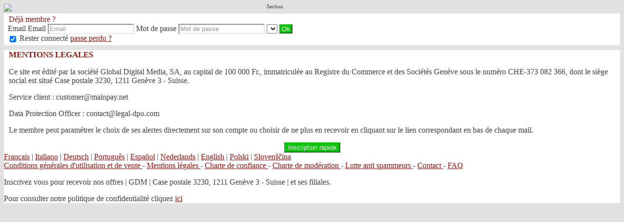

--- FILE ---
content_type: text/css;charset=UTF-8
request_url: https://465586.successful-gentlemen.com/light/style.php?style_id=364512&update=1434544039&v=25
body_size: 11267
content:
.AKForm.select {
  background-color: #ffffff;
  border-color: #e6e6e6;
  color: #464c55;
}
.AKForm.select .arrow {
  border-top-color: #464c55;
}
.AKForm.select .reset {
  background-color: #ffffff;
}
.AKForm.multiple .tag {
  background-color: #ffffff;
  border-color: #e6e6e6;
  color: #464c55;
}
.AKForm.multiple .tag a {
  color: #464c55;
}
.AKForm .noUi-background {
  background-color: #404040;
}
.AKForm .noUi-connect,
.AKForm .noUi-handle {
  background-color: #e6e6e6;
  color: #464c55;
}
.AKForm .noUi-handle-lower:before {
  border-right-color: #e6e6e6 !important;
}
.AKForm .noUi-handle-upper:before {
  border-left-color: #e6e6e6 !important;
}
.AKForm.range.single .noUi-handle-lower:before {
  border-top-color: #e6e6e6 !important;
}
.AKForm.checkbox {
  background-color: #ffffff;
  border-color: #e6e6e6;
  color: #464c55;
}
.AKForm.checkbox.selected {
  background-color: #ffffff;
}
.default-checkbox {
  background-color: #ffffff;
  border-color: #e6e6e6;
  color: #464c55;
}
input[type="text"],
input[type="email"],
input[type="tel"],
input[type="password"],
input[type="date"],
input[type="number"],
textarea,
.mobile-input-error {
  background-color: #ffffff;
  border-color: #e6e6e6;
  color: #464c55;
  box-shadow: inset 2px 2px 5px rgba(0, 0, 0, 0.05);
}
input[type="text"]::-webkit-input-placeholder,
input[type="email"]::-webkit-input-placeholder,
input[type="tel"]::-webkit-input-placeholder,
input[type="password"]::-webkit-input-placeholder,
input[type="date"]::-webkit-input-placeholder,
input[type="number"]::-webkit-input-placeholder,
textarea::-webkit-input-placeholder,
.mobile-input-error::-webkit-input-placeholder {
  color: rgba(70, 76, 85, 0.6);
}
input[type="text"]:-moz-placeholder,
input[type="email"]:-moz-placeholder,
input[type="tel"]:-moz-placeholder,
input[type="password"]:-moz-placeholder,
input[type="date"]:-moz-placeholder,
input[type="number"]:-moz-placeholder,
textarea:-moz-placeholder,
.mobile-input-error:-moz-placeholder {
  color: rgba(70, 76, 85, 0.6);
}
input[type="text"]::-moz-placeholder,
input[type="email"]::-moz-placeholder,
input[type="tel"]::-moz-placeholder,
input[type="password"]::-moz-placeholder,
input[type="date"]::-moz-placeholder,
input[type="number"]::-moz-placeholder,
textarea::-moz-placeholder,
.mobile-input-error::-moz-placeholder {
  color: rgba(70, 76, 85, 0.6);
}
input[type="text"]:-ms-input-placeholder,
input[type="email"]:-ms-input-placeholder,
input[type="tel"]:-ms-input-placeholder,
input[type="password"]:-ms-input-placeholder,
input[type="date"]:-ms-input-placeholder,
input[type="number"]:-ms-input-placeholder,
textarea:-ms-input-placeholder,
.mobile-input-error:-ms-input-placeholder {
  color: rgba(70, 76, 85, 0.6);
}
.description--description a {
  color: #404040;
}
body {
  background-color: #e1e1e1;
  color: #404040;
  background-repeat: initial;
  background-position: center top;
  background-size: initial;
}
body h1 {
  color: #404040;
}
body h2 {
  color: #921813;
}
body small,
body .small-color {
  color: #b6b7ba;
}
body hr {
  background-color: #e4e4e4;
}
.link,
a,
.unlink {
  color: #921813;
}
.link.no-color,
a.no-color,
.unlink.no-color {
  color: #404040;
}
a {
  -webkit-transition: color 0.1s linear;
  -moz-transition: color 0.1s linear;
  -o-transition: color 0.1s linear;
  -ms-transition: color 0.1s linear;
  transition: color 0.1s linear;
}
a:not(.no-hover):hover {
  color: #973632;
  -webkit-transition: color 0.1s linear;
  -moz-transition: color 0.1s linear;
  -o-transition: color 0.1s linear;
  -ms-transition: color 0.1s linear;
  transition: color 0.1s linear;
}
#shortcuts-bar .nav-item a:not(.active) i {
  color: #404040;
}
#shortcuts-bar .hamburger .hamburger-box .hamburger-inner,
#shortcuts-bar .hamburger .hamburger-box .hamburger-inner:before,
#shortcuts-bar .hamburger .hamburger-box .hamburger-inner:after {
  background-color: #404040;
}
#shortcuts-bar #menu-search a {
  display: flex;
  justify-content: center;
  align-items: center;
}
#shortcuts-bar #menu-search a svg {
  height: 1.6rem;
}
#shortcuts-bar #menu-search a:not(.active) path {
  stroke: #404040;
}
#shortcuts-bar #menu-search a.active path {
  stroke: transparent;
  fill: #b3b3b3;
}
#menu-bar,
.menu-bar-mobile {
  background-color: #ffffff;
  color: #000000;
  border-color: #921813;
  box-shadow: 0 0 5px rgba(0, 0, 0, 0.2);
}
#menu-bar a.menu-item,
.menu-bar-mobile a.menu-item,
#menu-bar .menu--container--general--item--title,
.menu-bar-mobile .menu--container--general--item--title,
#menu-bar .menu--container--popularity--item--title,
.menu-bar-mobile .menu--container--popularity--item--title {
  color: #000000;
}
#menu-bar .list-item--wrapper--bubble i,
.menu-bar-mobile .list-item--wrapper--bubble i {
  color: #e41e3f;
}
#menu-bar li.nav-item,
.menu-bar-mobile li.nav-item {
  border-color: #921813;
}
#menu-bar li.nav-item.active .menu-item,
.menu-bar-mobile li.nav-item.active .menu-item {
  background-color: #d8d8d8;
  border-color: #c4c4c4;
}
#menu-bar li.nav-item.active .counter,
.menu-bar-mobile li.nav-item.active .counter {
  background-color: #ffffff;
  color: #000000;
}
#menu-bar .button,
.menu-bar-mobile .button,
#menu-bar button,
.menu-bar-mobile button {
  background-color: #ffffff;
  color: #464c55;
  border-color: #d9d9d9;
  background: -moz-linear-gradient(top, #ffffff 40%, #ededed 100%);
  background: -webkit-gradient(linear, left top, left bottom, color-stop(40%, #ffffff), color-stop(100%, #ededed));
  background: -webkit-linear-gradient(top, #ffffff 40%, 100% 100%);
  background: -o-linear-gradient(top, #ffffff 40%, #ededed 100%);
  background: -ms-linear-gradient(top, #ffffff 40%, #ededed 100%);
  background: linear-gradient(to bottom, #ffffff 40%, #ededed 100%);
  filter: progid:DXImageTransform.Microsoft.gradient(startColorstr=#ffffff, endColorstr=#ededed, GradientType=0);
}
#menu-bar .button:not(:disabled):hover,
.menu-bar-mobile .button:not(:disabled):hover,
#menu-bar button:not(:disabled):hover,
.menu-bar-mobile button:not(:disabled):hover {
  border-color: #dbdbdb;
  background: -moz-linear-gradient(top, #ffffff 40%, #dbdbdb 100%);
  background: -webkit-gradient(linear, left top, left bottom, color-stop(40%, #ffffff), color-stop(100%, #dbdbdb));
  background: -webkit-linear-gradient(top, #ffffff 40%, 100% 100%);
  background: -o-linear-gradient(top, #ffffff 40%, #dbdbdb 100%);
  background: -ms-linear-gradient(top, #ffffff 40%, #dbdbdb 100%);
  background: linear-gradient(to bottom, #ffffff 40%, #dbdbdb 100%);
  filter: progid:DXImageTransform.Microsoft.gradient(startColorstr=#ffffff, endColorstr=#dbdbdb, GradientType=0);
  text-shadow: 0 1px 0 #dbdbdb;
}
#menu-bar .button .ss-kiss,
.menu-bar-mobile .button .ss-kiss,
#menu-bar button .ss-kiss,
.menu-bar-mobile button .ss-kiss {
  background-image: url("/light/icons/?i=control-bar/kiss.png&c=%23464c55");
}
@media (-webkit-min-device-pixel-ratio: 2) {
  #menu-bar .button .ss-kiss,
  .menu-bar-mobile .button .ss-kiss,
  #menu-bar button .ss-kiss,
  .menu-bar-mobile button .ss-kiss {
    background-image: url("/light/icons/?i=control-bar/kiss-retina.png&c=%23464c55");
    background-size: 19px 11px;
  }
}
#menu-bar .button.good,
.menu-bar-mobile .button.good,
#menu-bar button.good,
.menu-bar-mobile button.good {
  background-color: #0ac50a;
  color: #ffffff;
  border-color: #1fbe1f;
  background: -moz-linear-gradient(top, #0ac50a 40%, #14c214 100%);
  background: -webkit-gradient(linear, left top, left bottom, color-stop(40%, #0ac50a), color-stop(100%, #14c214));
  background: -webkit-linear-gradient(top, #0ac50a 40%, 100% 100%);
  background: -o-linear-gradient(top, #0ac50a 40%, #14c214 100%);
  background: -ms-linear-gradient(top, #0ac50a 40%, #14c214 100%);
  background: linear-gradient(to bottom, #0ac50a 40%, #14c214 100%);
  filter: progid:DXImageTransform.Microsoft.gradient(startColorstr=#0ac50a, endColorstr=#14c214, GradientType=0);
}
#menu-bar .button.good:not(:disabled):hover,
.menu-bar-mobile .button.good:not(:disabled):hover,
#menu-bar button.good:not(:disabled):hover,
.menu-bar-mobile button.good:not(:disabled):hover {
  border-color: #1ebf1e;
  background: -moz-linear-gradient(top, #0ac50a 40%, #1ebf1e 100%);
  background: -webkit-gradient(linear, left top, left bottom, color-stop(40%, #0ac50a), color-stop(100%, #1ebf1e));
  background: -webkit-linear-gradient(top, #0ac50a 40%, 100% 100%);
  background: -o-linear-gradient(top, #0ac50a 40%, #1ebf1e 100%);
  background: -ms-linear-gradient(top, #0ac50a 40%, #1ebf1e 100%);
  background: linear-gradient(to bottom, #0ac50a 40%, #1ebf1e 100%);
  filter: progid:DXImageTransform.Microsoft.gradient(startColorstr=#0ac50a, endColorstr=#1ebf1e, GradientType=0);
  text-shadow: 0 1px 0 #1ebf1e;
}
#menu-bar .button.good .ss-kiss,
.menu-bar-mobile .button.good .ss-kiss,
#menu-bar button.good .ss-kiss,
.menu-bar-mobile button.good .ss-kiss {
  background-image: url("/light/icons/?i=control-bar/kiss.png&c=%23ffffff");
}
@media (-webkit-min-device-pixel-ratio: 2) {
  #menu-bar .button.good .ss-kiss,
  .menu-bar-mobile .button.good .ss-kiss,
  #menu-bar button.good .ss-kiss,
  .menu-bar-mobile button.good .ss-kiss {
    background-image: url("/light/icons/?i=control-bar/kiss-retina.png&c=%23ffffff");
    background-size: 19px 11px;
  }
}
#menu-bar .button.form,
.menu-bar-mobile .button.form,
#menu-bar button.form,
.menu-bar-mobile button.form {
  background-color: #464c55;
  color: #ffffff;
  border-color: #565b63;
  background: -moz-linear-gradient(top, #464c55 40%, #4e535b 100%);
  background: -webkit-gradient(linear, left top, left bottom, color-stop(40%, #464c55), color-stop(100%, #4e535b));
  background: -webkit-linear-gradient(top, #464c55 40%, 100% 100%);
  background: -o-linear-gradient(top, #464c55 40%, #4e535b 100%);
  background: -ms-linear-gradient(top, #464c55 40%, #4e535b 100%);
  background: linear-gradient(to bottom, #464c55 40%, #4e535b 100%);
  filter: progid:DXImageTransform.Microsoft.gradient(startColorstr=#464c55, endColorstr=#4e535b, GradientType=0);
}
#menu-bar .button.form:not(:disabled):hover,
.menu-bar-mobile .button.form:not(:disabled):hover,
#menu-bar button.form:not(:disabled):hover,
.menu-bar-mobile button.form:not(:disabled):hover {
  border-color: #555a62;
  background: -moz-linear-gradient(top, #464c55 40%, #555a62 100%);
  background: -webkit-gradient(linear, left top, left bottom, color-stop(40%, #464c55), color-stop(100%, #555a62));
  background: -webkit-linear-gradient(top, #464c55 40%, 100% 100%);
  background: -o-linear-gradient(top, #464c55 40%, #555a62 100%);
  background: -ms-linear-gradient(top, #464c55 40%, #555a62 100%);
  background: linear-gradient(to bottom, #464c55 40%, #555a62 100%);
  filter: progid:DXImageTransform.Microsoft.gradient(startColorstr=#464c55, endColorstr=#555a62, GradientType=0);
  text-shadow: 0 1px 0 #555a62;
}
#menu-bar .button.form .ss-kiss,
.menu-bar-mobile .button.form .ss-kiss,
#menu-bar button.form .ss-kiss,
.menu-bar-mobile button.form .ss-kiss {
  background-image: url("/light/icons/?i=control-bar/kiss.png&c=%23ffffff");
}
@media (-webkit-min-device-pixel-ratio: 2) {
  #menu-bar .button.form .ss-kiss,
  .menu-bar-mobile .button.form .ss-kiss,
  #menu-bar button.form .ss-kiss,
  .menu-bar-mobile button.form .ss-kiss {
    background-image: url("/light/icons/?i=control-bar/kiss-retina.png&c=%23ffffff");
    background-size: 19px 11px;
  }
}
#menu-bar .f_tooltip,
#control-bar .shortcuts .f_tooltip,
#shortcuts-bar .shortcuts .f_tooltip {
  background-color: transparent;
}
#menu-bar .f_tooltip:before,
#control-bar .shortcuts .f_tooltip:before,
#shortcuts-bar .shortcuts .f_tooltip:before {
  border-bottom-color: #e4e4e4;
}
#menu-bar .f_tooltip:after,
#control-bar .shortcuts .f_tooltip:after,
#shortcuts-bar .shortcuts .f_tooltip:after {
  border-bottom-color: #ffffff;
}
.menu-profile .pseudo-nav:hover,
.menu-profile .pseudo-nav.open {
  background-color: #ededed;
  border-radius: 2px;
  cursor: pointer;
  text-decoration: none;
}
.counter {
  background-color: #e41e3f;
  color: #ffffff;
}
.counter.new {
  background-color: #e41e3f;
  color: #ffffff;
}
#menu-bar .nav-item .unviewed-counter,
#nav-container .unviewed-counter,
.menu-account .menu .unviewed-counter,
#menu-bar li.nav-item.active .unviewed-counter {
  background-color: #e41e3f;
  color: #ffffff;
}
#menu-bar .nav-item .counter.good,
#menu-bar .nav-item.active .counter.good {
  background-color: #0ac50a;
  color: #ffffff;
}
#control-bar.fixed {
  box-shadow: 0 0 15px rgba(0, 0, 0, 0.2);
}
#menu-search .ss-icon,
#menu-search.open .menu-item,
#menu-search.active .menu-item {
  color: #b3b3b3;
}
#menu-messages .ss-icon,
#menu-messages.open .menu-item,
#menu-messages.active .menu-item {
  color: #717171;
}
#menu-conquest .ss-icon,
#menu-pretender .ss-icon,
#menu-conquest.open .menu-item,
#menu-pretender.open .menu-item,
#menu-conquest.active .menu-item,
#menu-pretender.active .menu-item {
  color: #921813;
}
#menu-favorites .ss-icon,
#menu-selection .ss-icon,
#menu-favorites.open .menu-item,
#menu-selection.open .menu-item,
#menu-favorites.active .menu-item,
#menu-selection.active .menu-item {
  color: #e32821;
}
#menu-my-access .ss-icon,
#menu-my-access.open .menu-item,
#menu-my-access.active .menu-item {
  color: #99817d;
}
#menu-visits .ss-icon,
#menu-visits.open .menu-item,
#menu-visits.active .menu-item {
  color: #a6504d;
}
#ads-container .notification {
  background-color: #eeeeee;
}
.bloc {
  background-color: #eeeeee;
  color: #656b70;
  border-color: #e3e3e3;
  background-image: url("/light/icons/?i=menu-left/corner.png&c=%23921813");
}
.bloc h1 {
  color: #921813;
}
.bloc h2 {
  color: #921813;
}
.bloc a:not(.no-color) {
  color: #921813;
}
.bloc a:not(.no-color):hover {
  color: #973632;
  background-color: #dfdfdf;
}
.bloc small {
  color: #656b70;
}
.bloc .AKForm.select {
  background-color: #ffffff;
  border-color: #e6e6e6;
  color: #404040;
}
.bloc .AKForm.select .arrow {
  border-top-color: #404040;
}
.bloc .AKForm.select .reset {
  background-color: #ffffff;
}
.bloc .AKForm.multiple .tag {
  background-color: #ffffff;
  border-color: #e6e6e6;
  color: #404040;
}
.bloc .AKForm.multiple .tag a {
  color: #404040;
}
.bloc .AKForm .noUi-background {
  background-color: #656b70;
}
.bloc .AKForm .noUi-connect,
.bloc .AKForm .noUi-handle {
  background-color: #e6e6e6;
  color: #404040;
}
.bloc .AKForm .noUi-handle-lower:before {
  border-right-color: #e6e6e6 !important;
}
.bloc .AKForm .noUi-handle-upper:before {
  border-left-color: #e6e6e6 !important;
}
.bloc .AKForm.range.single .noUi-handle-lower:before {
  border-top-color: #e6e6e6 !important;
}
.bloc .AKForm.checkbox {
  background-color: #ffffff;
  border-color: #e6e6e6;
  color: #404040;
}
.bloc .AKForm.checkbox.selected {
  background-color: #ffffff;
}
.bloc .default-checkbox {
  background-color: #ffffff;
  border-color: #e6e6e6;
  color: #404040;
}
.bloc input[type="text"],
.bloc input[type="email"],
.bloc input[type="tel"],
.bloc input[type="password"],
.bloc input[type="date"],
.bloc input[type="number"],
.bloc textarea,
.bloc .mobile-input-error {
  background-color: #ffffff;
  border-color: #e6e6e6;
  color: #404040;
  box-shadow: inset 2px 2px 5px rgba(0, 0, 0, 0.05);
}
.bloc input[type="text"]::-webkit-input-placeholder,
.bloc input[type="email"]::-webkit-input-placeholder,
.bloc input[type="tel"]::-webkit-input-placeholder,
.bloc input[type="password"]::-webkit-input-placeholder,
.bloc input[type="date"]::-webkit-input-placeholder,
.bloc input[type="number"]::-webkit-input-placeholder,
.bloc textarea::-webkit-input-placeholder,
.bloc .mobile-input-error::-webkit-input-placeholder {
  color: rgba(64, 64, 64, 0.6);
}
.bloc input[type="text"]:-moz-placeholder,
.bloc input[type="email"]:-moz-placeholder,
.bloc input[type="tel"]:-moz-placeholder,
.bloc input[type="password"]:-moz-placeholder,
.bloc input[type="date"]:-moz-placeholder,
.bloc input[type="number"]:-moz-placeholder,
.bloc textarea:-moz-placeholder,
.bloc .mobile-input-error:-moz-placeholder {
  color: rgba(64, 64, 64, 0.6);
}
.bloc input[type="text"]::-moz-placeholder,
.bloc input[type="email"]::-moz-placeholder,
.bloc input[type="tel"]::-moz-placeholder,
.bloc input[type="password"]::-moz-placeholder,
.bloc input[type="date"]::-moz-placeholder,
.bloc input[type="number"]::-moz-placeholder,
.bloc textarea::-moz-placeholder,
.bloc .mobile-input-error::-moz-placeholder {
  color: rgba(64, 64, 64, 0.6);
}
.bloc input[type="text"]:-ms-input-placeholder,
.bloc input[type="email"]:-ms-input-placeholder,
.bloc input[type="tel"]:-ms-input-placeholder,
.bloc input[type="password"]:-ms-input-placeholder,
.bloc input[type="date"]:-ms-input-placeholder,
.bloc input[type="number"]:-ms-input-placeholder,
.bloc textarea:-ms-input-placeholder,
.bloc .mobile-input-error:-ms-input-placeholder {
  color: rgba(64, 64, 64, 0.6);
}
.bloc > .separator,
.bloc > hr {
  background-color: #e1e1e1;
}
.bloc .button,
.bloc button {
  background-color: #ffffff;
  color: #464c55;
  border-color: #d9d9d9;
  background: -moz-linear-gradient(top, #ffffff 40%, #ededed 100%);
  background: -webkit-gradient(linear, left top, left bottom, color-stop(40%, #ffffff), color-stop(100%, #ededed));
  background: -webkit-linear-gradient(top, #ffffff 40%, 100% 100%);
  background: -o-linear-gradient(top, #ffffff 40%, #ededed 100%);
  background: -ms-linear-gradient(top, #ffffff 40%, #ededed 100%);
  background: linear-gradient(to bottom, #ffffff 40%, #ededed 100%);
  filter: progid:DXImageTransform.Microsoft.gradient(startColorstr=#ffffff, endColorstr=#ededed, GradientType=0);
}
.bloc .button:not(:disabled):hover,
.bloc button:not(:disabled):hover {
  border-color: #dbdbdb;
  background: -moz-linear-gradient(top, #ffffff 40%, #dbdbdb 100%);
  background: -webkit-gradient(linear, left top, left bottom, color-stop(40%, #ffffff), color-stop(100%, #dbdbdb));
  background: -webkit-linear-gradient(top, #ffffff 40%, 100% 100%);
  background: -o-linear-gradient(top, #ffffff 40%, #dbdbdb 100%);
  background: -ms-linear-gradient(top, #ffffff 40%, #dbdbdb 100%);
  background: linear-gradient(to bottom, #ffffff 40%, #dbdbdb 100%);
  filter: progid:DXImageTransform.Microsoft.gradient(startColorstr=#ffffff, endColorstr=#dbdbdb, GradientType=0);
  text-shadow: 0 1px 0 #dbdbdb;
}
.bloc .button .ss-kiss,
.bloc button .ss-kiss {
  background-image: url("/light/icons/?i=control-bar/kiss.png&c=%23464c55");
}
@media (-webkit-min-device-pixel-ratio: 2) {
  .bloc .button .ss-kiss,
  .bloc button .ss-kiss {
    background-image: url("/light/icons/?i=control-bar/kiss-retina.png&c=%23464c55");
    background-size: 19px 11px;
  }
}
.bloc .button.good,
.bloc button.good {
  background-color: #0ac50a;
  color: #ffffff;
  border-color: #1fbe1f;
  background: -moz-linear-gradient(top, #0ac50a 40%, #14c214 100%);
  background: -webkit-gradient(linear, left top, left bottom, color-stop(40%, #0ac50a), color-stop(100%, #14c214));
  background: -webkit-linear-gradient(top, #0ac50a 40%, 100% 100%);
  background: -o-linear-gradient(top, #0ac50a 40%, #14c214 100%);
  background: -ms-linear-gradient(top, #0ac50a 40%, #14c214 100%);
  background: linear-gradient(to bottom, #0ac50a 40%, #14c214 100%);
  filter: progid:DXImageTransform.Microsoft.gradient(startColorstr=#0ac50a, endColorstr=#14c214, GradientType=0);
}
.bloc .button.good:not(:disabled):hover,
.bloc button.good:not(:disabled):hover {
  border-color: #1ebf1e;
  background: -moz-linear-gradient(top, #0ac50a 40%, #1ebf1e 100%);
  background: -webkit-gradient(linear, left top, left bottom, color-stop(40%, #0ac50a), color-stop(100%, #1ebf1e));
  background: -webkit-linear-gradient(top, #0ac50a 40%, 100% 100%);
  background: -o-linear-gradient(top, #0ac50a 40%, #1ebf1e 100%);
  background: -ms-linear-gradient(top, #0ac50a 40%, #1ebf1e 100%);
  background: linear-gradient(to bottom, #0ac50a 40%, #1ebf1e 100%);
  filter: progid:DXImageTransform.Microsoft.gradient(startColorstr=#0ac50a, endColorstr=#1ebf1e, GradientType=0);
  text-shadow: 0 1px 0 #1ebf1e;
}
.bloc .button.good .ss-kiss,
.bloc button.good .ss-kiss {
  background-image: url("/light/icons/?i=control-bar/kiss.png&c=%23ffffff");
}
@media (-webkit-min-device-pixel-ratio: 2) {
  .bloc .button.good .ss-kiss,
  .bloc button.good .ss-kiss {
    background-image: url("/light/icons/?i=control-bar/kiss-retina.png&c=%23ffffff");
    background-size: 19px 11px;
  }
}
.bloc .button.form,
.bloc button.form {
  background-color: #464c55;
  color: #ffffff;
  border-color: #565b63;
  background: -moz-linear-gradient(top, #464c55 40%, #4e535b 100%);
  background: -webkit-gradient(linear, left top, left bottom, color-stop(40%, #464c55), color-stop(100%, #4e535b));
  background: -webkit-linear-gradient(top, #464c55 40%, 100% 100%);
  background: -o-linear-gradient(top, #464c55 40%, #4e535b 100%);
  background: -ms-linear-gradient(top, #464c55 40%, #4e535b 100%);
  background: linear-gradient(to bottom, #464c55 40%, #4e535b 100%);
  filter: progid:DXImageTransform.Microsoft.gradient(startColorstr=#464c55, endColorstr=#4e535b, GradientType=0);
}
.bloc .button.form:not(:disabled):hover,
.bloc button.form:not(:disabled):hover {
  border-color: #555a62;
  background: -moz-linear-gradient(top, #464c55 40%, #555a62 100%);
  background: -webkit-gradient(linear, left top, left bottom, color-stop(40%, #464c55), color-stop(100%, #555a62));
  background: -webkit-linear-gradient(top, #464c55 40%, 100% 100%);
  background: -o-linear-gradient(top, #464c55 40%, #555a62 100%);
  background: -ms-linear-gradient(top, #464c55 40%, #555a62 100%);
  background: linear-gradient(to bottom, #464c55 40%, #555a62 100%);
  filter: progid:DXImageTransform.Microsoft.gradient(startColorstr=#464c55, endColorstr=#555a62, GradientType=0);
  text-shadow: 0 1px 0 #555a62;
}
.bloc .button.form .ss-kiss,
.bloc button.form .ss-kiss {
  background-image: url("/light/icons/?i=control-bar/kiss.png&c=%23ffffff");
}
@media (-webkit-min-device-pixel-ratio: 2) {
  .bloc .button.form .ss-kiss,
  .bloc button.form .ss-kiss {
    background-image: url("/light/icons/?i=control-bar/kiss-retina.png&c=%23ffffff");
    background-size: 19px 11px;
  }
}
.bloc ul.links li a {
  color: #404040;
}
.bloc ul.links li a:hover {
  color: #1a1a1a;
}
.bloc ul.links li.selected a {
  color: #921813;
}
.bloc-border-color {
  border-color: #eeeeee;
}
body.isTouch #bottom-menu {
  color: #464c55;
  background-color: #ececed;
}
body.isTouch #bottom-menu:empty {
  box-shadow: none;
  background: none;
}
body.isTouch #bottom-menu .profile picture {
  border: 1px solid #464c55;
}
body.isTouch #bottom-menu .selected picture {
  border-color: #921813;
}
body.isTouch #bottom-menu #action-button {
  box-shadow: 0px 4px 4px #e4e4e4;
}
body.isTouch #bottom-menu #users-menu .users-menu-item {
  border: 1px solid #e4e4e4;
  box-shadow: 0px 4px 4px #e4e4e4;
}
body.isTouch .users-overlay {
  background-color: rdarken(#ffffff, 10%);
}
body.isTouch section[scope='snap-bottom-menu'] {
  background-color: #ececed;
  color: #404040;
  border-color: #e4e4e4;
  border-bottom: 1px solid #e4e4e4;
}
body.isTouch section[scope='snap-bottom-menu'] .active {
  color: #921813 !important;
}
#control-bar,
.control-bar,
#shortcuts-bar {
  color: #404040;
  background-color: #ececed;
  border-color: #e4e4e4;
}
#control-bar h1,
.control-bar h1,
#shortcuts-bar h1 {
  color: #404040;
}
#control-bar h1 .i,
.control-bar h1 .i,
#shortcuts-bar h1 .i {
  color: #921813;
}
#control-bar h2,
.control-bar h2,
#shortcuts-bar h2 {
  color: #921813;
}
#control-bar .AKForm.select,
.control-bar .AKForm.select,
#shortcuts-bar .AKForm.select {
  background-color: #ffffff;
  border-color: #e6e6e6;
  color: #464c55;
}
#control-bar .AKForm.select .arrow,
.control-bar .AKForm.select .arrow,
#shortcuts-bar .AKForm.select .arrow {
  border-top-color: #464c55;
}
#control-bar .AKForm.select .reset,
.control-bar .AKForm.select .reset,
#shortcuts-bar .AKForm.select .reset {
  background-color: #ffffff;
}
#control-bar .AKForm.multiple .tag,
.control-bar .AKForm.multiple .tag,
#shortcuts-bar .AKForm.multiple .tag {
  background-color: #ffffff;
  border-color: #e6e6e6;
  color: #464c55;
}
#control-bar .AKForm.multiple .tag a,
.control-bar .AKForm.multiple .tag a,
#shortcuts-bar .AKForm.multiple .tag a {
  color: #464c55;
}
#control-bar .AKForm .noUi-background,
.control-bar .AKForm .noUi-background,
#shortcuts-bar .AKForm .noUi-background {
  background-color: #404040;
}
#control-bar .AKForm .noUi-connect,
.control-bar .AKForm .noUi-connect,
#shortcuts-bar .AKForm .noUi-connect,
#control-bar .AKForm .noUi-handle,
.control-bar .AKForm .noUi-handle,
#shortcuts-bar .AKForm .noUi-handle {
  background-color: #e6e6e6;
  color: #464c55;
}
#control-bar .AKForm .noUi-handle-lower:before,
.control-bar .AKForm .noUi-handle-lower:before,
#shortcuts-bar .AKForm .noUi-handle-lower:before {
  border-right-color: #e6e6e6 !important;
}
#control-bar .AKForm .noUi-handle-upper:before,
.control-bar .AKForm .noUi-handle-upper:before,
#shortcuts-bar .AKForm .noUi-handle-upper:before {
  border-left-color: #e6e6e6 !important;
}
#control-bar .AKForm.range.single .noUi-handle-lower:before,
.control-bar .AKForm.range.single .noUi-handle-lower:before,
#shortcuts-bar .AKForm.range.single .noUi-handle-lower:before {
  border-top-color: #e6e6e6 !important;
}
#control-bar .AKForm.checkbox,
.control-bar .AKForm.checkbox,
#shortcuts-bar .AKForm.checkbox {
  background-color: #ffffff;
  border-color: #e6e6e6;
  color: #464c55;
}
#control-bar .AKForm.checkbox.selected,
.control-bar .AKForm.checkbox.selected,
#shortcuts-bar .AKForm.checkbox.selected {
  background-color: #ffffff;
}
#control-bar .default-checkbox,
.control-bar .default-checkbox,
#shortcuts-bar .default-checkbox {
  background-color: #ffffff;
  border-color: #e6e6e6;
  color: #464c55;
}
#control-bar input[type="text"],
.control-bar input[type="text"],
#shortcuts-bar input[type="text"],
#control-bar input[type="email"],
.control-bar input[type="email"],
#shortcuts-bar input[type="email"],
#control-bar input[type="tel"],
.control-bar input[type="tel"],
#shortcuts-bar input[type="tel"],
#control-bar input[type="password"],
.control-bar input[type="password"],
#shortcuts-bar input[type="password"],
#control-bar input[type="date"],
.control-bar input[type="date"],
#shortcuts-bar input[type="date"],
#control-bar input[type="number"],
.control-bar input[type="number"],
#shortcuts-bar input[type="number"],
#control-bar textarea,
.control-bar textarea,
#shortcuts-bar textarea,
#control-bar .mobile-input-error,
.control-bar .mobile-input-error,
#shortcuts-bar .mobile-input-error {
  background-color: #ffffff;
  border-color: #e6e6e6;
  color: #464c55;
  box-shadow: inset 2px 2px 5px rgba(0, 0, 0, 0.05);
}
#control-bar input[type="text"]::-webkit-input-placeholder,
.control-bar input[type="text"]::-webkit-input-placeholder,
#shortcuts-bar input[type="text"]::-webkit-input-placeholder,
#control-bar input[type="email"]::-webkit-input-placeholder,
.control-bar input[type="email"]::-webkit-input-placeholder,
#shortcuts-bar input[type="email"]::-webkit-input-placeholder,
#control-bar input[type="tel"]::-webkit-input-placeholder,
.control-bar input[type="tel"]::-webkit-input-placeholder,
#shortcuts-bar input[type="tel"]::-webkit-input-placeholder,
#control-bar input[type="password"]::-webkit-input-placeholder,
.control-bar input[type="password"]::-webkit-input-placeholder,
#shortcuts-bar input[type="password"]::-webkit-input-placeholder,
#control-bar input[type="date"]::-webkit-input-placeholder,
.control-bar input[type="date"]::-webkit-input-placeholder,
#shortcuts-bar input[type="date"]::-webkit-input-placeholder,
#control-bar input[type="number"]::-webkit-input-placeholder,
.control-bar input[type="number"]::-webkit-input-placeholder,
#shortcuts-bar input[type="number"]::-webkit-input-placeholder,
#control-bar textarea::-webkit-input-placeholder,
.control-bar textarea::-webkit-input-placeholder,
#shortcuts-bar textarea::-webkit-input-placeholder,
#control-bar .mobile-input-error::-webkit-input-placeholder,
.control-bar .mobile-input-error::-webkit-input-placeholder,
#shortcuts-bar .mobile-input-error::-webkit-input-placeholder {
  color: rgba(70, 76, 85, 0.6);
}
#control-bar input[type="text"]:-moz-placeholder,
.control-bar input[type="text"]:-moz-placeholder,
#shortcuts-bar input[type="text"]:-moz-placeholder,
#control-bar input[type="email"]:-moz-placeholder,
.control-bar input[type="email"]:-moz-placeholder,
#shortcuts-bar input[type="email"]:-moz-placeholder,
#control-bar input[type="tel"]:-moz-placeholder,
.control-bar input[type="tel"]:-moz-placeholder,
#shortcuts-bar input[type="tel"]:-moz-placeholder,
#control-bar input[type="password"]:-moz-placeholder,
.control-bar input[type="password"]:-moz-placeholder,
#shortcuts-bar input[type="password"]:-moz-placeholder,
#control-bar input[type="date"]:-moz-placeholder,
.control-bar input[type="date"]:-moz-placeholder,
#shortcuts-bar input[type="date"]:-moz-placeholder,
#control-bar input[type="number"]:-moz-placeholder,
.control-bar input[type="number"]:-moz-placeholder,
#shortcuts-bar input[type="number"]:-moz-placeholder,
#control-bar textarea:-moz-placeholder,
.control-bar textarea:-moz-placeholder,
#shortcuts-bar textarea:-moz-placeholder,
#control-bar .mobile-input-error:-moz-placeholder,
.control-bar .mobile-input-error:-moz-placeholder,
#shortcuts-bar .mobile-input-error:-moz-placeholder {
  color: rgba(70, 76, 85, 0.6);
}
#control-bar input[type="text"]::-moz-placeholder,
.control-bar input[type="text"]::-moz-placeholder,
#shortcuts-bar input[type="text"]::-moz-placeholder,
#control-bar input[type="email"]::-moz-placeholder,
.control-bar input[type="email"]::-moz-placeholder,
#shortcuts-bar input[type="email"]::-moz-placeholder,
#control-bar input[type="tel"]::-moz-placeholder,
.control-bar input[type="tel"]::-moz-placeholder,
#shortcuts-bar input[type="tel"]::-moz-placeholder,
#control-bar input[type="password"]::-moz-placeholder,
.control-bar input[type="password"]::-moz-placeholder,
#shortcuts-bar input[type="password"]::-moz-placeholder,
#control-bar input[type="date"]::-moz-placeholder,
.control-bar input[type="date"]::-moz-placeholder,
#shortcuts-bar input[type="date"]::-moz-placeholder,
#control-bar input[type="number"]::-moz-placeholder,
.control-bar input[type="number"]::-moz-placeholder,
#shortcuts-bar input[type="number"]::-moz-placeholder,
#control-bar textarea::-moz-placeholder,
.control-bar textarea::-moz-placeholder,
#shortcuts-bar textarea::-moz-placeholder,
#control-bar .mobile-input-error::-moz-placeholder,
.control-bar .mobile-input-error::-moz-placeholder,
#shortcuts-bar .mobile-input-error::-moz-placeholder {
  color: rgba(70, 76, 85, 0.6);
}
#control-bar input[type="text"]:-ms-input-placeholder,
.control-bar input[type="text"]:-ms-input-placeholder,
#shortcuts-bar input[type="text"]:-ms-input-placeholder,
#control-bar input[type="email"]:-ms-input-placeholder,
.control-bar input[type="email"]:-ms-input-placeholder,
#shortcuts-bar input[type="email"]:-ms-input-placeholder,
#control-bar input[type="tel"]:-ms-input-placeholder,
.control-bar input[type="tel"]:-ms-input-placeholder,
#shortcuts-bar input[type="tel"]:-ms-input-placeholder,
#control-bar input[type="password"]:-ms-input-placeholder,
.control-bar input[type="password"]:-ms-input-placeholder,
#shortcuts-bar input[type="password"]:-ms-input-placeholder,
#control-bar input[type="date"]:-ms-input-placeholder,
.control-bar input[type="date"]:-ms-input-placeholder,
#shortcuts-bar input[type="date"]:-ms-input-placeholder,
#control-bar input[type="number"]:-ms-input-placeholder,
.control-bar input[type="number"]:-ms-input-placeholder,
#shortcuts-bar input[type="number"]:-ms-input-placeholder,
#control-bar textarea:-ms-input-placeholder,
.control-bar textarea:-ms-input-placeholder,
#shortcuts-bar textarea:-ms-input-placeholder,
#control-bar .mobile-input-error:-ms-input-placeholder,
.control-bar .mobile-input-error:-ms-input-placeholder,
#shortcuts-bar .mobile-input-error:-ms-input-placeholder {
  color: rgba(70, 76, 85, 0.6);
}
#control-bar .button,
.control-bar .button,
#shortcuts-bar .button,
#control-bar button,
.control-bar button,
#shortcuts-bar button {
  background-color: #ffffff;
  color: #464c55;
  border-color: #d9d9d9;
  background: -moz-linear-gradient(top, #ffffff 40%, #ededed 100%);
  background: -webkit-gradient(linear, left top, left bottom, color-stop(40%, #ffffff), color-stop(100%, #ededed));
  background: -webkit-linear-gradient(top, #ffffff 40%, 100% 100%);
  background: -o-linear-gradient(top, #ffffff 40%, #ededed 100%);
  background: -ms-linear-gradient(top, #ffffff 40%, #ededed 100%);
  background: linear-gradient(to bottom, #ffffff 40%, #ededed 100%);
  filter: progid:DXImageTransform.Microsoft.gradient(startColorstr=#ffffff, endColorstr=#ededed, GradientType=0);
}
#control-bar .button:not(:disabled):hover,
.control-bar .button:not(:disabled):hover,
#shortcuts-bar .button:not(:disabled):hover,
#control-bar button:not(:disabled):hover,
.control-bar button:not(:disabled):hover,
#shortcuts-bar button:not(:disabled):hover {
  border-color: #dbdbdb;
  background: -moz-linear-gradient(top, #ffffff 40%, #dbdbdb 100%);
  background: -webkit-gradient(linear, left top, left bottom, color-stop(40%, #ffffff), color-stop(100%, #dbdbdb));
  background: -webkit-linear-gradient(top, #ffffff 40%, 100% 100%);
  background: -o-linear-gradient(top, #ffffff 40%, #dbdbdb 100%);
  background: -ms-linear-gradient(top, #ffffff 40%, #dbdbdb 100%);
  background: linear-gradient(to bottom, #ffffff 40%, #dbdbdb 100%);
  filter: progid:DXImageTransform.Microsoft.gradient(startColorstr=#ffffff, endColorstr=#dbdbdb, GradientType=0);
  text-shadow: 0 1px 0 #dbdbdb;
}
#control-bar .button .ss-kiss,
.control-bar .button .ss-kiss,
#shortcuts-bar .button .ss-kiss,
#control-bar button .ss-kiss,
.control-bar button .ss-kiss,
#shortcuts-bar button .ss-kiss {
  background-image: url("/light/icons/?i=control-bar/kiss.png&c=%23464c55");
}
@media (-webkit-min-device-pixel-ratio: 2) {
  #control-bar .button .ss-kiss,
  .control-bar .button .ss-kiss,
  #shortcuts-bar .button .ss-kiss,
  #control-bar button .ss-kiss,
  .control-bar button .ss-kiss,
  #shortcuts-bar button .ss-kiss {
    background-image: url("/light/icons/?i=control-bar/kiss-retina.png&c=%23464c55");
    background-size: 19px 11px;
  }
}
#control-bar .button.good,
.control-bar .button.good,
#shortcuts-bar .button.good,
#control-bar button.good,
.control-bar button.good,
#shortcuts-bar button.good {
  background-color: #0ac50a;
  color: #ffffff;
  border-color: #1fbe1f;
  background: -moz-linear-gradient(top, #0ac50a 40%, #14c214 100%);
  background: -webkit-gradient(linear, left top, left bottom, color-stop(40%, #0ac50a), color-stop(100%, #14c214));
  background: -webkit-linear-gradient(top, #0ac50a 40%, 100% 100%);
  background: -o-linear-gradient(top, #0ac50a 40%, #14c214 100%);
  background: -ms-linear-gradient(top, #0ac50a 40%, #14c214 100%);
  background: linear-gradient(to bottom, #0ac50a 40%, #14c214 100%);
  filter: progid:DXImageTransform.Microsoft.gradient(startColorstr=#0ac50a, endColorstr=#14c214, GradientType=0);
}
#control-bar .button.good:not(:disabled):hover,
.control-bar .button.good:not(:disabled):hover,
#shortcuts-bar .button.good:not(:disabled):hover,
#control-bar button.good:not(:disabled):hover,
.control-bar button.good:not(:disabled):hover,
#shortcuts-bar button.good:not(:disabled):hover {
  border-color: #1ebf1e;
  background: -moz-linear-gradient(top, #0ac50a 40%, #1ebf1e 100%);
  background: -webkit-gradient(linear, left top, left bottom, color-stop(40%, #0ac50a), color-stop(100%, #1ebf1e));
  background: -webkit-linear-gradient(top, #0ac50a 40%, 100% 100%);
  background: -o-linear-gradient(top, #0ac50a 40%, #1ebf1e 100%);
  background: -ms-linear-gradient(top, #0ac50a 40%, #1ebf1e 100%);
  background: linear-gradient(to bottom, #0ac50a 40%, #1ebf1e 100%);
  filter: progid:DXImageTransform.Microsoft.gradient(startColorstr=#0ac50a, endColorstr=#1ebf1e, GradientType=0);
  text-shadow: 0 1px 0 #1ebf1e;
}
#control-bar .button.good .ss-kiss,
.control-bar .button.good .ss-kiss,
#shortcuts-bar .button.good .ss-kiss,
#control-bar button.good .ss-kiss,
.control-bar button.good .ss-kiss,
#shortcuts-bar button.good .ss-kiss {
  background-image: url("/light/icons/?i=control-bar/kiss.png&c=%23ffffff");
}
@media (-webkit-min-device-pixel-ratio: 2) {
  #control-bar .button.good .ss-kiss,
  .control-bar .button.good .ss-kiss,
  #shortcuts-bar .button.good .ss-kiss,
  #control-bar button.good .ss-kiss,
  .control-bar button.good .ss-kiss,
  #shortcuts-bar button.good .ss-kiss {
    background-image: url("/light/icons/?i=control-bar/kiss-retina.png&c=%23ffffff");
    background-size: 19px 11px;
  }
}
#control-bar .button.form,
.control-bar .button.form,
#shortcuts-bar .button.form,
#control-bar button.form,
.control-bar button.form,
#shortcuts-bar button.form {
  background-color: #464c55;
  color: #ffffff;
  border-color: #565b63;
  background: -moz-linear-gradient(top, #464c55 40%, #4e535b 100%);
  background: -webkit-gradient(linear, left top, left bottom, color-stop(40%, #464c55), color-stop(100%, #4e535b));
  background: -webkit-linear-gradient(top, #464c55 40%, 100% 100%);
  background: -o-linear-gradient(top, #464c55 40%, #4e535b 100%);
  background: -ms-linear-gradient(top, #464c55 40%, #4e535b 100%);
  background: linear-gradient(to bottom, #464c55 40%, #4e535b 100%);
  filter: progid:DXImageTransform.Microsoft.gradient(startColorstr=#464c55, endColorstr=#4e535b, GradientType=0);
}
#control-bar .button.form:not(:disabled):hover,
.control-bar .button.form:not(:disabled):hover,
#shortcuts-bar .button.form:not(:disabled):hover,
#control-bar button.form:not(:disabled):hover,
.control-bar button.form:not(:disabled):hover,
#shortcuts-bar button.form:not(:disabled):hover {
  border-color: #555a62;
  background: -moz-linear-gradient(top, #464c55 40%, #555a62 100%);
  background: -webkit-gradient(linear, left top, left bottom, color-stop(40%, #464c55), color-stop(100%, #555a62));
  background: -webkit-linear-gradient(top, #464c55 40%, 100% 100%);
  background: -o-linear-gradient(top, #464c55 40%, #555a62 100%);
  background: -ms-linear-gradient(top, #464c55 40%, #555a62 100%);
  background: linear-gradient(to bottom, #464c55 40%, #555a62 100%);
  filter: progid:DXImageTransform.Microsoft.gradient(startColorstr=#464c55, endColorstr=#555a62, GradientType=0);
  text-shadow: 0 1px 0 #555a62;
}
#control-bar .button.form .ss-kiss,
.control-bar .button.form .ss-kiss,
#shortcuts-bar .button.form .ss-kiss,
#control-bar button.form .ss-kiss,
.control-bar button.form .ss-kiss,
#shortcuts-bar button.form .ss-kiss {
  background-image: url("/light/icons/?i=control-bar/kiss.png&c=%23ffffff");
}
@media (-webkit-min-device-pixel-ratio: 2) {
  #control-bar .button.form .ss-kiss,
  .control-bar .button.form .ss-kiss,
  #shortcuts-bar .button.form .ss-kiss,
  #control-bar button.form .ss-kiss,
  .control-bar button.form .ss-kiss,
  #shortcuts-bar button.form .ss-kiss {
    background-image: url("/light/icons/?i=control-bar/kiss-retina.png&c=%23ffffff");
    background-size: 19px 11px;
  }
}
#control-bar .button.item-message,
.control-bar .button.item-message,
#shortcuts-bar .button.item-message,
#control-bar button.item-message,
.control-bar button.item-message,
#shortcuts-bar button.item-message {
  background-color: #717171;
  color: #ffffff;
  border-color: #757575;
  background: -moz-linear-gradient(top, #717171 40%, #737373 100%);
  background: -webkit-gradient(linear, left top, left bottom, color-stop(40%, #717171), color-stop(100%, #737373));
  background: -webkit-linear-gradient(top, #717171 40%, 100% 100%);
  background: -o-linear-gradient(top, #717171 40%, #737373 100%);
  background: -ms-linear-gradient(top, #717171 40%, #737373 100%);
  background: linear-gradient(to bottom, #717171 40%, #737373 100%);
  filter: progid:DXImageTransform.Microsoft.gradient(startColorstr=#717171, endColorstr=#737373, GradientType=0);
}
#control-bar .button.item-message:not(:disabled):hover,
.control-bar .button.item-message:not(:disabled):hover,
#shortcuts-bar .button.item-message:not(:disabled):hover,
#control-bar button.item-message:not(:disabled):hover,
.control-bar button.item-message:not(:disabled):hover,
#shortcuts-bar button.item-message:not(:disabled):hover {
  border-color: #757575;
  background: -moz-linear-gradient(top, #717171 40%, #757575 100%);
  background: -webkit-gradient(linear, left top, left bottom, color-stop(40%, #717171), color-stop(100%, #757575));
  background: -webkit-linear-gradient(top, #717171 40%, 100% 100%);
  background: -o-linear-gradient(top, #717171 40%, #757575 100%);
  background: -ms-linear-gradient(top, #717171 40%, #757575 100%);
  background: linear-gradient(to bottom, #717171 40%, #757575 100%);
  filter: progid:DXImageTransform.Microsoft.gradient(startColorstr=#717171, endColorstr=#757575, GradientType=0);
  text-shadow: 0 1px 0 #757575;
}
#control-bar .button.item-message .ss-kiss,
.control-bar .button.item-message .ss-kiss,
#shortcuts-bar .button.item-message .ss-kiss,
#control-bar button.item-message .ss-kiss,
.control-bar button.item-message .ss-kiss,
#shortcuts-bar button.item-message .ss-kiss {
  background-image: url("/light/icons/?i=control-bar/kiss.png&c=%23ffffff");
}
@media (-webkit-min-device-pixel-ratio: 2) {
  #control-bar .button.item-message .ss-kiss,
  .control-bar .button.item-message .ss-kiss,
  #shortcuts-bar .button.item-message .ss-kiss,
  #control-bar button.item-message .ss-kiss,
  .control-bar button.item-message .ss-kiss,
  #shortcuts-bar button.item-message .ss-kiss {
    background-image: url("/light/icons/?i=control-bar/kiss-retina.png&c=%23ffffff");
    background-size: 19px 11px;
  }
}
#control-bar .button.item-fanbox.selected,
.control-bar .button.item-fanbox.selected,
#shortcuts-bar .button.item-fanbox.selected,
#control-bar button.item-fanbox.selected,
.control-bar button.item-fanbox.selected,
#shortcuts-bar button.item-fanbox.selected {
  background-color: #e32821;
  color: #ffffff;
  border-color: #d4352f;
  background: -moz-linear-gradient(top, #e32821 40%, #dc2e27 100%);
  background: -webkit-gradient(linear, left top, left bottom, color-stop(40%, #e32821), color-stop(100%, #dc2e27));
  background: -webkit-linear-gradient(top, #e32821 40%, 100% 100%);
  background: -o-linear-gradient(top, #e32821 40%, #dc2e27 100%);
  background: -ms-linear-gradient(top, #e32821 40%, #dc2e27 100%);
  background: linear-gradient(to bottom, #e32821 40%, #dc2e27 100%);
  filter: progid:DXImageTransform.Microsoft.gradient(startColorstr=#e32821, endColorstr=#dc2e27, GradientType=0);
}
#control-bar .button.item-fanbox.selected:not(:disabled):hover,
.control-bar .button.item-fanbox.selected:not(:disabled):hover,
#shortcuts-bar .button.item-fanbox.selected:not(:disabled):hover,
#control-bar button.item-fanbox.selected:not(:disabled):hover,
.control-bar button.item-fanbox.selected:not(:disabled):hover,
#shortcuts-bar button.item-fanbox.selected:not(:disabled):hover {
  border-color: #d5342e;
  background: -moz-linear-gradient(top, #e32821 40%, #d5342e 100%);
  background: -webkit-gradient(linear, left top, left bottom, color-stop(40%, #e32821), color-stop(100%, #d5342e));
  background: -webkit-linear-gradient(top, #e32821 40%, 100% 100%);
  background: -o-linear-gradient(top, #e32821 40%, #d5342e 100%);
  background: -ms-linear-gradient(top, #e32821 40%, #d5342e 100%);
  background: linear-gradient(to bottom, #e32821 40%, #d5342e 100%);
  filter: progid:DXImageTransform.Microsoft.gradient(startColorstr=#e32821, endColorstr=#d5342e, GradientType=0);
  text-shadow: 0 1px 0 #d5342e;
}
#control-bar .button.item-fanbox.selected .ss-kiss,
.control-bar .button.item-fanbox.selected .ss-kiss,
#shortcuts-bar .button.item-fanbox.selected .ss-kiss,
#control-bar button.item-fanbox.selected .ss-kiss,
.control-bar button.item-fanbox.selected .ss-kiss,
#shortcuts-bar button.item-fanbox.selected .ss-kiss {
  background-image: url("/light/icons/?i=control-bar/kiss.png&c=%23ffffff");
}
@media (-webkit-min-device-pixel-ratio: 2) {
  #control-bar .button.item-fanbox.selected .ss-kiss,
  .control-bar .button.item-fanbox.selected .ss-kiss,
  #shortcuts-bar .button.item-fanbox.selected .ss-kiss,
  #control-bar button.item-fanbox.selected .ss-kiss,
  .control-bar button.item-fanbox.selected .ss-kiss,
  #shortcuts-bar button.item-fanbox.selected .ss-kiss {
    background-image: url("/light/icons/?i=control-bar/kiss-retina.png&c=%23ffffff");
    background-size: 19px 11px;
  }
}
#control-bar .button.item-kiss.selected,
.control-bar .button.item-kiss.selected,
#shortcuts-bar .button.item-kiss.selected,
#control-bar button.item-kiss.selected,
.control-bar button.item-kiss.selected,
#shortcuts-bar button.item-kiss.selected {
  background-color: #b3b3b3;
  color: #ffffff;
  border-color: #a4a4a4;
  background: -moz-linear-gradient(top, #b3b3b3 40%, #acacac 100%);
  background: -webkit-gradient(linear, left top, left bottom, color-stop(40%, #b3b3b3), color-stop(100%, #acacac));
  background: -webkit-linear-gradient(top, #b3b3b3 40%, 100% 100%);
  background: -o-linear-gradient(top, #b3b3b3 40%, #acacac 100%);
  background: -ms-linear-gradient(top, #b3b3b3 40%, #acacac 100%);
  background: linear-gradient(to bottom, #b3b3b3 40%, #acacac 100%);
  filter: progid:DXImageTransform.Microsoft.gradient(startColorstr=#b3b3b3, endColorstr=#acacac, GradientType=0);
}
#control-bar .button.item-kiss.selected:not(:disabled):hover,
.control-bar .button.item-kiss.selected:not(:disabled):hover,
#shortcuts-bar .button.item-kiss.selected:not(:disabled):hover,
#control-bar button.item-kiss.selected:not(:disabled):hover,
.control-bar button.item-kiss.selected:not(:disabled):hover,
#shortcuts-bar button.item-kiss.selected:not(:disabled):hover {
  border-color: #a5a5a5;
  background: -moz-linear-gradient(top, #b3b3b3 40%, #a5a5a5 100%);
  background: -webkit-gradient(linear, left top, left bottom, color-stop(40%, #b3b3b3), color-stop(100%, #a5a5a5));
  background: -webkit-linear-gradient(top, #b3b3b3 40%, 100% 100%);
  background: -o-linear-gradient(top, #b3b3b3 40%, #a5a5a5 100%);
  background: -ms-linear-gradient(top, #b3b3b3 40%, #a5a5a5 100%);
  background: linear-gradient(to bottom, #b3b3b3 40%, #a5a5a5 100%);
  filter: progid:DXImageTransform.Microsoft.gradient(startColorstr=#b3b3b3, endColorstr=#a5a5a5, GradientType=0);
  text-shadow: 0 1px 0 #a5a5a5;
}
#control-bar .button.item-kiss.selected .ss-kiss,
.control-bar .button.item-kiss.selected .ss-kiss,
#shortcuts-bar .button.item-kiss.selected .ss-kiss,
#control-bar button.item-kiss.selected .ss-kiss,
.control-bar button.item-kiss.selected .ss-kiss,
#shortcuts-bar button.item-kiss.selected .ss-kiss {
  background-image: url("/light/icons/?i=control-bar/kiss.png&c=%23ffffff");
}
@media (-webkit-min-device-pixel-ratio: 2) {
  #control-bar .button.item-kiss.selected .ss-kiss,
  .control-bar .button.item-kiss.selected .ss-kiss,
  #shortcuts-bar .button.item-kiss.selected .ss-kiss,
  #control-bar button.item-kiss.selected .ss-kiss,
  .control-bar button.item-kiss.selected .ss-kiss,
  #shortcuts-bar button.item-kiss.selected .ss-kiss {
    background-image: url("/light/icons/?i=control-bar/kiss-retina.png&c=%23ffffff");
    background-size: 19px 11px;
  }
}
#control-bar .AKForm.dropdown,
.control-bar .AKForm.dropdown,
#shortcuts-bar .AKForm.dropdown {
  background-color: #ffffff;
  color: #464c55;
  border-color: #d9d9d9;
  background: -moz-linear-gradient(top, #ffffff 40%, #ededed 100%);
  background: -webkit-gradient(linear, left top, left bottom, color-stop(40%, #ffffff), color-stop(100%, #ededed));
  background: -webkit-linear-gradient(top, #ffffff 40%, 100% 100%);
  background: -o-linear-gradient(top, #ffffff 40%, #ededed 100%);
  background: -ms-linear-gradient(top, #ffffff 40%, #ededed 100%);
  background: linear-gradient(to bottom, #ffffff 40%, #ededed 100%);
  filter: progid:DXImageTransform.Microsoft.gradient(startColorstr=#ffffff, endColorstr=#ededed, GradientType=0);
  text-shadow: none !important;
}
#control-bar .AKForm.dropdown:not(:disabled):hover,
.control-bar .AKForm.dropdown:not(:disabled):hover,
#shortcuts-bar .AKForm.dropdown:not(:disabled):hover {
  border-color: #dbdbdb;
  background: -moz-linear-gradient(top, #ffffff 40%, #dbdbdb 100%);
  background: -webkit-gradient(linear, left top, left bottom, color-stop(40%, #ffffff), color-stop(100%, #dbdbdb));
  background: -webkit-linear-gradient(top, #ffffff 40%, 100% 100%);
  background: -o-linear-gradient(top, #ffffff 40%, #dbdbdb 100%);
  background: -ms-linear-gradient(top, #ffffff 40%, #dbdbdb 100%);
  background: linear-gradient(to bottom, #ffffff 40%, #dbdbdb 100%);
  filter: progid:DXImageTransform.Microsoft.gradient(startColorstr=#ffffff, endColorstr=#dbdbdb, GradientType=0);
  text-shadow: 0 1px 0 #dbdbdb;
}
#control-bar .AKForm.dropdown .ss-kiss,
.control-bar .AKForm.dropdown .ss-kiss,
#shortcuts-bar .AKForm.dropdown .ss-kiss {
  background-image: url("/light/icons/?i=control-bar/kiss.png&c=%23464c55");
}
@media (-webkit-min-device-pixel-ratio: 2) {
  #control-bar .AKForm.dropdown .ss-kiss,
  .control-bar .AKForm.dropdown .ss-kiss,
  #shortcuts-bar .AKForm.dropdown .ss-kiss {
    background-image: url("/light/icons/?i=control-bar/kiss-retina.png&c=%23464c55");
    background-size: 19px 11px;
  }
}
#control-bar .AKForm.dropdown .arrow,
.control-bar .AKForm.dropdown .arrow,
#shortcuts-bar .AKForm.dropdown .arrow {
  border-top-color: #464c55;
}
.deleteMessage-content {
  background-color: #e1e1e1;
}
.message--input {
  background-color: #e1e1e1;
  color: #404040;
}
#footer {
  background-color: #ffffff;
  color: #000000;
  border-color: #a3a3a3;
}
#footer a {
  color: #921813;
}
#footer h1 {
  color: #921813;
}
#footer h2 {
  color: #717171;
}
#footer small {
  color: #000000;
}
a.button,
span.button,
button {
  display: inline-block;
}
body .button,
.default-box .button,
body button,
.default-box button {
  background-color: #ffffff;
  color: #464c55;
  border-color: #d9d9d9;
  background: -moz-linear-gradient(top, #ffffff 40%, #ededed 100%);
  background: -webkit-gradient(linear, left top, left bottom, color-stop(40%, #ffffff), color-stop(100%, #ededed));
  background: -webkit-linear-gradient(top, #ffffff 40%, 100% 100%);
  background: -o-linear-gradient(top, #ffffff 40%, #ededed 100%);
  background: -ms-linear-gradient(top, #ffffff 40%, #ededed 100%);
  background: linear-gradient(to bottom, #ffffff 40%, #ededed 100%);
  filter: progid:DXImageTransform.Microsoft.gradient(startColorstr=#ffffff, endColorstr=#ededed, GradientType=0);
}
body .button:not(:disabled):hover,
.default-box .button:not(:disabled):hover,
body button:not(:disabled):hover,
.default-box button:not(:disabled):hover {
  border-color: #dbdbdb;
  background: -moz-linear-gradient(top, #ffffff 40%, #dbdbdb 100%);
  background: -webkit-gradient(linear, left top, left bottom, color-stop(40%, #ffffff), color-stop(100%, #dbdbdb));
  background: -webkit-linear-gradient(top, #ffffff 40%, 100% 100%);
  background: -o-linear-gradient(top, #ffffff 40%, #dbdbdb 100%);
  background: -ms-linear-gradient(top, #ffffff 40%, #dbdbdb 100%);
  background: linear-gradient(to bottom, #ffffff 40%, #dbdbdb 100%);
  filter: progid:DXImageTransform.Microsoft.gradient(startColorstr=#ffffff, endColorstr=#dbdbdb, GradientType=0);
  text-shadow: 0 1px 0 #dbdbdb;
}
body .button .ss-kiss,
.default-box .button .ss-kiss,
body button .ss-kiss,
.default-box button .ss-kiss {
  background-image: url("/light/icons/?i=control-bar/kiss.png&c=%23464c55");
}
@media (-webkit-min-device-pixel-ratio: 2) {
  body .button .ss-kiss,
  .default-box .button .ss-kiss,
  body button .ss-kiss,
  .default-box button .ss-kiss {
    background-image: url("/light/icons/?i=control-bar/kiss-retina.png&c=%23464c55");
    background-size: 19px 11px;
  }
}
body .button.good,
.default-box .button.good,
body button.good,
.default-box button.good {
  background-color: #0ac50a;
  color: #ffffff;
  border-color: #1fbe1f;
  background: -moz-linear-gradient(top, #0ac50a 40%, #14c214 100%);
  background: -webkit-gradient(linear, left top, left bottom, color-stop(40%, #0ac50a), color-stop(100%, #14c214));
  background: -webkit-linear-gradient(top, #0ac50a 40%, 100% 100%);
  background: -o-linear-gradient(top, #0ac50a 40%, #14c214 100%);
  background: -ms-linear-gradient(top, #0ac50a 40%, #14c214 100%);
  background: linear-gradient(to bottom, #0ac50a 40%, #14c214 100%);
  filter: progid:DXImageTransform.Microsoft.gradient(startColorstr=#0ac50a, endColorstr=#14c214, GradientType=0);
}
body .button.good:not(:disabled):hover,
.default-box .button.good:not(:disabled):hover,
body button.good:not(:disabled):hover,
.default-box button.good:not(:disabled):hover {
  border-color: #1ebf1e;
  background: -moz-linear-gradient(top, #0ac50a 40%, #1ebf1e 100%);
  background: -webkit-gradient(linear, left top, left bottom, color-stop(40%, #0ac50a), color-stop(100%, #1ebf1e));
  background: -webkit-linear-gradient(top, #0ac50a 40%, 100% 100%);
  background: -o-linear-gradient(top, #0ac50a 40%, #1ebf1e 100%);
  background: -ms-linear-gradient(top, #0ac50a 40%, #1ebf1e 100%);
  background: linear-gradient(to bottom, #0ac50a 40%, #1ebf1e 100%);
  filter: progid:DXImageTransform.Microsoft.gradient(startColorstr=#0ac50a, endColorstr=#1ebf1e, GradientType=0);
  text-shadow: 0 1px 0 #1ebf1e;
}
body .button.good .ss-kiss,
.default-box .button.good .ss-kiss,
body button.good .ss-kiss,
.default-box button.good .ss-kiss {
  background-image: url("/light/icons/?i=control-bar/kiss.png&c=%23ffffff");
}
@media (-webkit-min-device-pixel-ratio: 2) {
  body .button.good .ss-kiss,
  .default-box .button.good .ss-kiss,
  body button.good .ss-kiss,
  .default-box button.good .ss-kiss {
    background-image: url("/light/icons/?i=control-bar/kiss-retina.png&c=%23ffffff");
    background-size: 19px 11px;
  }
}
body .button.form,
.default-box .button.form,
body button.form,
.default-box button.form {
  background-color: #464c55;
  color: #ffffff;
  border-color: #565b63;
  background: -moz-linear-gradient(top, #464c55 40%, #4e535b 100%);
  background: -webkit-gradient(linear, left top, left bottom, color-stop(40%, #464c55), color-stop(100%, #4e535b));
  background: -webkit-linear-gradient(top, #464c55 40%, 100% 100%);
  background: -o-linear-gradient(top, #464c55 40%, #4e535b 100%);
  background: -ms-linear-gradient(top, #464c55 40%, #4e535b 100%);
  background: linear-gradient(to bottom, #464c55 40%, #4e535b 100%);
  filter: progid:DXImageTransform.Microsoft.gradient(startColorstr=#464c55, endColorstr=#4e535b, GradientType=0);
}
body .button.form:not(:disabled):hover,
.default-box .button.form:not(:disabled):hover,
body button.form:not(:disabled):hover,
.default-box button.form:not(:disabled):hover {
  border-color: #555a62;
  background: -moz-linear-gradient(top, #464c55 40%, #555a62 100%);
  background: -webkit-gradient(linear, left top, left bottom, color-stop(40%, #464c55), color-stop(100%, #555a62));
  background: -webkit-linear-gradient(top, #464c55 40%, 100% 100%);
  background: -o-linear-gradient(top, #464c55 40%, #555a62 100%);
  background: -ms-linear-gradient(top, #464c55 40%, #555a62 100%);
  background: linear-gradient(to bottom, #464c55 40%, #555a62 100%);
  filter: progid:DXImageTransform.Microsoft.gradient(startColorstr=#464c55, endColorstr=#555a62, GradientType=0);
  text-shadow: 0 1px 0 #555a62;
}
body .button.form .ss-kiss,
.default-box .button.form .ss-kiss,
body button.form .ss-kiss,
.default-box button.form .ss-kiss {
  background-image: url("/light/icons/?i=control-bar/kiss.png&c=%23ffffff");
}
@media (-webkit-min-device-pixel-ratio: 2) {
  body .button.form .ss-kiss,
  .default-box .button.form .ss-kiss,
  body button.form .ss-kiss,
  .default-box button.form .ss-kiss {
    background-image: url("/light/icons/?i=control-bar/kiss-retina.png&c=%23ffffff");
    background-size: 19px 11px;
  }
}
body .button.item-home,
.default-box .button.item-home,
body button.item-home,
.default-box button.item-home {
  background-color: #b3b3b3;
  color: #ffffff;
  border-color: #a4a4a4;
  background: -moz-linear-gradient(top, #b3b3b3 40%, #acacac 100%);
  background: -webkit-gradient(linear, left top, left bottom, color-stop(40%, #b3b3b3), color-stop(100%, #acacac));
  background: -webkit-linear-gradient(top, #b3b3b3 40%, 100% 100%);
  background: -o-linear-gradient(top, #b3b3b3 40%, #acacac 100%);
  background: -ms-linear-gradient(top, #b3b3b3 40%, #acacac 100%);
  background: linear-gradient(to bottom, #b3b3b3 40%, #acacac 100%);
  filter: progid:DXImageTransform.Microsoft.gradient(startColorstr=#b3b3b3, endColorstr=#acacac, GradientType=0);
}
body .button.item-home:not(:disabled):hover,
.default-box .button.item-home:not(:disabled):hover,
body button.item-home:not(:disabled):hover,
.default-box button.item-home:not(:disabled):hover {
  border-color: #a5a5a5;
  background: -moz-linear-gradient(top, #b3b3b3 40%, #a5a5a5 100%);
  background: -webkit-gradient(linear, left top, left bottom, color-stop(40%, #b3b3b3), color-stop(100%, #a5a5a5));
  background: -webkit-linear-gradient(top, #b3b3b3 40%, 100% 100%);
  background: -o-linear-gradient(top, #b3b3b3 40%, #a5a5a5 100%);
  background: -ms-linear-gradient(top, #b3b3b3 40%, #a5a5a5 100%);
  background: linear-gradient(to bottom, #b3b3b3 40%, #a5a5a5 100%);
  filter: progid:DXImageTransform.Microsoft.gradient(startColorstr=#b3b3b3, endColorstr=#a5a5a5, GradientType=0);
  text-shadow: 0 1px 0 #a5a5a5;
}
body .button.item-home .ss-kiss,
.default-box .button.item-home .ss-kiss,
body button.item-home .ss-kiss,
.default-box button.item-home .ss-kiss {
  background-image: url("/light/icons/?i=control-bar/kiss.png&c=%23ffffff");
}
@media (-webkit-min-device-pixel-ratio: 2) {
  body .button.item-home .ss-kiss,
  .default-box .button.item-home .ss-kiss,
  body button.item-home .ss-kiss,
  .default-box button.item-home .ss-kiss {
    background-image: url("/light/icons/?i=control-bar/kiss-retina.png&c=%23ffffff");
    background-size: 19px 11px;
  }
}
body .button.error,
.default-box .button.error,
body button.error,
.default-box button.error {
  background-color: #bd635f;
  color: #f5e8e7;
  border-color: #b26562;
  background: -moz-linear-gradient(top, #bd635f 40%, #b86460 100%);
  background: -webkit-gradient(linear, left top, left bottom, color-stop(40%, #bd635f), color-stop(100%, #b86460));
  background: -webkit-linear-gradient(top, #bd635f 40%, 100% 100%);
  background: -o-linear-gradient(top, #bd635f 40%, #b86460 100%);
  background: -ms-linear-gradient(top, #bd635f 40%, #b86460 100%);
  background: linear-gradient(to bottom, #bd635f 40%, #b86460 100%);
  filter: progid:DXImageTransform.Microsoft.gradient(startColorstr=#bd635f, endColorstr=#b86460, GradientType=0);
}
body .button.error:not(:disabled):hover,
.default-box .button.error:not(:disabled):hover,
body button.error:not(:disabled):hover,
.default-box button.error:not(:disabled):hover {
  border-color: #b26562;
  background: -moz-linear-gradient(top, #bd635f 40%, #b26562 100%);
  background: -webkit-gradient(linear, left top, left bottom, color-stop(40%, #bd635f), color-stop(100%, #b26562));
  background: -webkit-linear-gradient(top, #bd635f 40%, 100% 100%);
  background: -o-linear-gradient(top, #bd635f 40%, #b26562 100%);
  background: -ms-linear-gradient(top, #bd635f 40%, #b26562 100%);
  background: linear-gradient(to bottom, #bd635f 40%, #b26562 100%);
  filter: progid:DXImageTransform.Microsoft.gradient(startColorstr=#bd635f, endColorstr=#b26562, GradientType=0);
  text-shadow: 0 1px 0 #b26562;
}
body .button.error .ss-kiss,
.default-box .button.error .ss-kiss,
body button.error .ss-kiss,
.default-box button.error .ss-kiss {
  background-image: url("/light/icons/?i=control-bar/kiss.png&c=%23f5e8e7");
}
@media (-webkit-min-device-pixel-ratio: 2) {
  body .button.error .ss-kiss,
  .default-box .button.error .ss-kiss,
  body button.error .ss-kiss,
  .default-box button.error .ss-kiss {
    background-image: url("/light/icons/?i=control-bar/kiss-retina.png&c=%23f5e8e7");
    background-size: 19px 11px;
  }
}
body .button.fanbox,
.default-box .button.fanbox,
body button.fanbox,
.default-box button.fanbox {
  background-color: #e32821;
  color: #ffffff;
  border-color: #d4352f;
  background: -moz-linear-gradient(top, #e32821 40%, #dc2e27 100%);
  background: -webkit-gradient(linear, left top, left bottom, color-stop(40%, #e32821), color-stop(100%, #dc2e27));
  background: -webkit-linear-gradient(top, #e32821 40%, 100% 100%);
  background: -o-linear-gradient(top, #e32821 40%, #dc2e27 100%);
  background: -ms-linear-gradient(top, #e32821 40%, #dc2e27 100%);
  background: linear-gradient(to bottom, #e32821 40%, #dc2e27 100%);
  filter: progid:DXImageTransform.Microsoft.gradient(startColorstr=#e32821, endColorstr=#dc2e27, GradientType=0);
}
body .button.fanbox:not(:disabled):hover,
.default-box .button.fanbox:not(:disabled):hover,
body button.fanbox:not(:disabled):hover,
.default-box button.fanbox:not(:disabled):hover {
  border-color: #d5342e;
  background: -moz-linear-gradient(top, #e32821 40%, #d5342e 100%);
  background: -webkit-gradient(linear, left top, left bottom, color-stop(40%, #e32821), color-stop(100%, #d5342e));
  background: -webkit-linear-gradient(top, #e32821 40%, 100% 100%);
  background: -o-linear-gradient(top, #e32821 40%, #d5342e 100%);
  background: -ms-linear-gradient(top, #e32821 40%, #d5342e 100%);
  background: linear-gradient(to bottom, #e32821 40%, #d5342e 100%);
  filter: progid:DXImageTransform.Microsoft.gradient(startColorstr=#e32821, endColorstr=#d5342e, GradientType=0);
  text-shadow: 0 1px 0 #d5342e;
}
body .button.fanbox .ss-kiss,
.default-box .button.fanbox .ss-kiss,
body button.fanbox .ss-kiss,
.default-box button.fanbox .ss-kiss {
  background-image: url("/light/icons/?i=control-bar/kiss.png&c=%23ffffff");
}
@media (-webkit-min-device-pixel-ratio: 2) {
  body .button.fanbox .ss-kiss,
  .default-box .button.fanbox .ss-kiss,
  body button.fanbox .ss-kiss,
  .default-box button.fanbox .ss-kiss {
    background-image: url("/light/icons/?i=control-bar/kiss-retina.png&c=%23ffffff");
    background-size: 19px 11px;
  }
}
body .button.item-message,
.default-box .button.item-message,
body button.item-message,
.default-box button.item-message {
  background-color: #717171;
  color: #ffffff;
  border-color: #757575;
  background: -moz-linear-gradient(top, #717171 40%, #737373 100%);
  background: -webkit-gradient(linear, left top, left bottom, color-stop(40%, #717171), color-stop(100%, #737373));
  background: -webkit-linear-gradient(top, #717171 40%, 100% 100%);
  background: -o-linear-gradient(top, #717171 40%, #737373 100%);
  background: -ms-linear-gradient(top, #717171 40%, #737373 100%);
  background: linear-gradient(to bottom, #717171 40%, #737373 100%);
  filter: progid:DXImageTransform.Microsoft.gradient(startColorstr=#717171, endColorstr=#737373, GradientType=0);
}
body .button.item-message:not(:disabled):hover,
.default-box .button.item-message:not(:disabled):hover,
body button.item-message:not(:disabled):hover,
.default-box button.item-message:not(:disabled):hover {
  border-color: #757575;
  background: -moz-linear-gradient(top, #717171 40%, #757575 100%);
  background: -webkit-gradient(linear, left top, left bottom, color-stop(40%, #717171), color-stop(100%, #757575));
  background: -webkit-linear-gradient(top, #717171 40%, 100% 100%);
  background: -o-linear-gradient(top, #717171 40%, #757575 100%);
  background: -ms-linear-gradient(top, #717171 40%, #757575 100%);
  background: linear-gradient(to bottom, #717171 40%, #757575 100%);
  filter: progid:DXImageTransform.Microsoft.gradient(startColorstr=#717171, endColorstr=#757575, GradientType=0);
  text-shadow: 0 1px 0 #757575;
}
body .button.item-message .ss-kiss,
.default-box .button.item-message .ss-kiss,
body button.item-message .ss-kiss,
.default-box button.item-message .ss-kiss {
  background-image: url("/light/icons/?i=control-bar/kiss.png&c=%23ffffff");
}
@media (-webkit-min-device-pixel-ratio: 2) {
  body .button.item-message .ss-kiss,
  .default-box .button.item-message .ss-kiss,
  body button.item-message .ss-kiss,
  .default-box button.item-message .ss-kiss {
    background-image: url("/light/icons/?i=control-bar/kiss-retina.png&c=%23ffffff");
    background-size: 19px 11px;
  }
}
body .button.item-kiss.selected,
.default-box .button.item-kiss.selected,
body button.item-kiss.selected,
.default-box button.item-kiss.selected {
  background-color: #b3b3b3;
  color: #ffffff;
  border-color: #a4a4a4;
  background: -moz-linear-gradient(top, #b3b3b3 40%, #acacac 100%);
  background: -webkit-gradient(linear, left top, left bottom, color-stop(40%, #b3b3b3), color-stop(100%, #acacac));
  background: -webkit-linear-gradient(top, #b3b3b3 40%, 100% 100%);
  background: -o-linear-gradient(top, #b3b3b3 40%, #acacac 100%);
  background: -ms-linear-gradient(top, #b3b3b3 40%, #acacac 100%);
  background: linear-gradient(to bottom, #b3b3b3 40%, #acacac 100%);
  filter: progid:DXImageTransform.Microsoft.gradient(startColorstr=#b3b3b3, endColorstr=#acacac, GradientType=0);
}
body .button.item-kiss.selected:not(:disabled):hover,
.default-box .button.item-kiss.selected:not(:disabled):hover,
body button.item-kiss.selected:not(:disabled):hover,
.default-box button.item-kiss.selected:not(:disabled):hover {
  border-color: #a5a5a5;
  background: -moz-linear-gradient(top, #b3b3b3 40%, #a5a5a5 100%);
  background: -webkit-gradient(linear, left top, left bottom, color-stop(40%, #b3b3b3), color-stop(100%, #a5a5a5));
  background: -webkit-linear-gradient(top, #b3b3b3 40%, 100% 100%);
  background: -o-linear-gradient(top, #b3b3b3 40%, #a5a5a5 100%);
  background: -ms-linear-gradient(top, #b3b3b3 40%, #a5a5a5 100%);
  background: linear-gradient(to bottom, #b3b3b3 40%, #a5a5a5 100%);
  filter: progid:DXImageTransform.Microsoft.gradient(startColorstr=#b3b3b3, endColorstr=#a5a5a5, GradientType=0);
  text-shadow: 0 1px 0 #a5a5a5;
}
body .button.item-kiss.selected .ss-kiss,
.default-box .button.item-kiss.selected .ss-kiss,
body button.item-kiss.selected .ss-kiss,
.default-box button.item-kiss.selected .ss-kiss {
  background-image: url("/light/icons/?i=control-bar/kiss.png&c=%23ffffff");
}
@media (-webkit-min-device-pixel-ratio: 2) {
  body .button.item-kiss.selected .ss-kiss,
  .default-box .button.item-kiss.selected .ss-kiss,
  body button.item-kiss.selected .ss-kiss,
  .default-box button.item-kiss.selected .ss-kiss {
    background-image: url("/light/icons/?i=control-bar/kiss-retina.png&c=%23ffffff");
    background-size: 19px 11px;
  }
}
body .button.item-fanbox.selected,
.default-box .button.item-fanbox.selected,
body button.item-fanbox.selected,
.default-box button.item-fanbox.selected {
  background-color: #e32821;
  color: #ffffff;
  border-color: #d4352f;
  background: -moz-linear-gradient(top, #e32821 40%, #dc2e27 100%);
  background: -webkit-gradient(linear, left top, left bottom, color-stop(40%, #e32821), color-stop(100%, #dc2e27));
  background: -webkit-linear-gradient(top, #e32821 40%, 100% 100%);
  background: -o-linear-gradient(top, #e32821 40%, #dc2e27 100%);
  background: -ms-linear-gradient(top, #e32821 40%, #dc2e27 100%);
  background: linear-gradient(to bottom, #e32821 40%, #dc2e27 100%);
  filter: progid:DXImageTransform.Microsoft.gradient(startColorstr=#e32821, endColorstr=#dc2e27, GradientType=0);
}
body .button.item-fanbox.selected:not(:disabled):hover,
.default-box .button.item-fanbox.selected:not(:disabled):hover,
body button.item-fanbox.selected:not(:disabled):hover,
.default-box button.item-fanbox.selected:not(:disabled):hover {
  border-color: #d5342e;
  background: -moz-linear-gradient(top, #e32821 40%, #d5342e 100%);
  background: -webkit-gradient(linear, left top, left bottom, color-stop(40%, #e32821), color-stop(100%, #d5342e));
  background: -webkit-linear-gradient(top, #e32821 40%, 100% 100%);
  background: -o-linear-gradient(top, #e32821 40%, #d5342e 100%);
  background: -ms-linear-gradient(top, #e32821 40%, #d5342e 100%);
  background: linear-gradient(to bottom, #e32821 40%, #d5342e 100%);
  filter: progid:DXImageTransform.Microsoft.gradient(startColorstr=#e32821, endColorstr=#d5342e, GradientType=0);
  text-shadow: 0 1px 0 #d5342e;
}
body .button.item-fanbox.selected .ss-kiss,
.default-box .button.item-fanbox.selected .ss-kiss,
body button.item-fanbox.selected .ss-kiss,
.default-box button.item-fanbox.selected .ss-kiss {
  background-image: url("/light/icons/?i=control-bar/kiss.png&c=%23ffffff");
}
@media (-webkit-min-device-pixel-ratio: 2) {
  body .button.item-fanbox.selected .ss-kiss,
  .default-box .button.item-fanbox.selected .ss-kiss,
  body button.item-fanbox.selected .ss-kiss,
  .default-box button.item-fanbox.selected .ss-kiss {
    background-image: url("/light/icons/?i=control-bar/kiss-retina.png&c=%23ffffff");
    background-size: 19px 11px;
  }
}
.default-box {
  background-color: #ffffff;
  color: #404040;
  border-color: #e4e4e4;
}
.default-box.transparent {
  background-color: rgba(255, 255, 255, 0.9);
}
.default-box .border-color {
  border-color: #e4e4e4;
}
.default-box .header {
  background-color: #ededed;
  color: #404040;
  border-color: #e4e4e4;
}
.default-box .header h1 {
  color: #404040;
}
.default-box .header h1 .ss-icon {
  color: #921813;
}
.default-box .header:after {
  border-top-color: #ededed;
}
.default-box .header:before {
  border-top-color: #e4e4e4;
}
.default-box .header td,
.default-box .header th {
  border-color: #e4e4e4;
}
.default-box .header a {
  color: #404040;
}
.default-box .default {
  border-color: #e4e4e4;
}
.default-box .default h1 {
  color: #921813;
}
.default-box .default h2 {
  color: #404040;
}
.default-box .default h3 {
  color: #921813;
}
.default-box .default small {
  color: #a8aaae;
}
.default-box .default small a {
  color: #a8aaae;
}
.default-box .default a {
  color: #921813;
}
.default-box .default .account-item-list a {
  color: #404040;
}
.default-box .default .link-color {
  color: #921813;
}
.default-box .default .separator,
.default-box .default hr {
  background-color: #e4e4e4;
}
.default-box .default .button,
.default-box .default button {
  background-color: #ffffff;
  color: #464c55;
  border-color: #d9d9d9;
  background: -moz-linear-gradient(top, #ffffff 40%, #ededed 100%);
  background: -webkit-gradient(linear, left top, left bottom, color-stop(40%, #ffffff), color-stop(100%, #ededed));
  background: -webkit-linear-gradient(top, #ffffff 40%, 100% 100%);
  background: -o-linear-gradient(top, #ffffff 40%, #ededed 100%);
  background: -ms-linear-gradient(top, #ffffff 40%, #ededed 100%);
  background: linear-gradient(to bottom, #ffffff 40%, #ededed 100%);
  filter: progid:DXImageTransform.Microsoft.gradient(startColorstr=#ffffff, endColorstr=#ededed, GradientType=0);
}
.default-box .default .button:not(:disabled):hover,
.default-box .default button:not(:disabled):hover {
  border-color: #dbdbdb;
  background: -moz-linear-gradient(top, #ffffff 40%, #dbdbdb 100%);
  background: -webkit-gradient(linear, left top, left bottom, color-stop(40%, #ffffff), color-stop(100%, #dbdbdb));
  background: -webkit-linear-gradient(top, #ffffff 40%, 100% 100%);
  background: -o-linear-gradient(top, #ffffff 40%, #dbdbdb 100%);
  background: -ms-linear-gradient(top, #ffffff 40%, #dbdbdb 100%);
  background: linear-gradient(to bottom, #ffffff 40%, #dbdbdb 100%);
  filter: progid:DXImageTransform.Microsoft.gradient(startColorstr=#ffffff, endColorstr=#dbdbdb, GradientType=0);
  text-shadow: 0 1px 0 #dbdbdb;
}
.default-box .default .button .ss-kiss,
.default-box .default button .ss-kiss {
  background-image: url("/light/icons/?i=control-bar/kiss.png&c=%23464c55");
}
@media (-webkit-min-device-pixel-ratio: 2) {
  .default-box .default .button .ss-kiss,
  .default-box .default button .ss-kiss {
    background-image: url("/light/icons/?i=control-bar/kiss-retina.png&c=%23464c55");
    background-size: 19px 11px;
  }
}
.default-box .default .button.good,
.default-box .default button.good {
  background-color: #0ac50a;
  color: #ffffff;
  border-color: #1fbe1f;
  background: -moz-linear-gradient(top, #0ac50a 40%, #14c214 100%);
  background: -webkit-gradient(linear, left top, left bottom, color-stop(40%, #0ac50a), color-stop(100%, #14c214));
  background: -webkit-linear-gradient(top, #0ac50a 40%, 100% 100%);
  background: -o-linear-gradient(top, #0ac50a 40%, #14c214 100%);
  background: -ms-linear-gradient(top, #0ac50a 40%, #14c214 100%);
  background: linear-gradient(to bottom, #0ac50a 40%, #14c214 100%);
  filter: progid:DXImageTransform.Microsoft.gradient(startColorstr=#0ac50a, endColorstr=#14c214, GradientType=0);
}
.default-box .default .button.good:not(:disabled):hover,
.default-box .default button.good:not(:disabled):hover {
  border-color: #1ebf1e;
  background: -moz-linear-gradient(top, #0ac50a 40%, #1ebf1e 100%);
  background: -webkit-gradient(linear, left top, left bottom, color-stop(40%, #0ac50a), color-stop(100%, #1ebf1e));
  background: -webkit-linear-gradient(top, #0ac50a 40%, 100% 100%);
  background: -o-linear-gradient(top, #0ac50a 40%, #1ebf1e 100%);
  background: -ms-linear-gradient(top, #0ac50a 40%, #1ebf1e 100%);
  background: linear-gradient(to bottom, #0ac50a 40%, #1ebf1e 100%);
  filter: progid:DXImageTransform.Microsoft.gradient(startColorstr=#0ac50a, endColorstr=#1ebf1e, GradientType=0);
  text-shadow: 0 1px 0 #1ebf1e;
}
.default-box .default .button.good .ss-kiss,
.default-box .default button.good .ss-kiss {
  background-image: url("/light/icons/?i=control-bar/kiss.png&c=%23ffffff");
}
@media (-webkit-min-device-pixel-ratio: 2) {
  .default-box .default .button.good .ss-kiss,
  .default-box .default button.good .ss-kiss {
    background-image: url("/light/icons/?i=control-bar/kiss-retina.png&c=%23ffffff");
    background-size: 19px 11px;
  }
}
.default-box .default .button.form,
.default-box .default button.form {
  background-color: #464c55;
  color: #ffffff;
  border-color: #565b63;
  background: -moz-linear-gradient(top, #464c55 40%, #4e535b 100%);
  background: -webkit-gradient(linear, left top, left bottom, color-stop(40%, #464c55), color-stop(100%, #4e535b));
  background: -webkit-linear-gradient(top, #464c55 40%, 100% 100%);
  background: -o-linear-gradient(top, #464c55 40%, #4e535b 100%);
  background: -ms-linear-gradient(top, #464c55 40%, #4e535b 100%);
  background: linear-gradient(to bottom, #464c55 40%, #4e535b 100%);
  filter: progid:DXImageTransform.Microsoft.gradient(startColorstr=#464c55, endColorstr=#4e535b, GradientType=0);
}
.default-box .default .button.form:not(:disabled):hover,
.default-box .default button.form:not(:disabled):hover {
  border-color: #555a62;
  background: -moz-linear-gradient(top, #464c55 40%, #555a62 100%);
  background: -webkit-gradient(linear, left top, left bottom, color-stop(40%, #464c55), color-stop(100%, #555a62));
  background: -webkit-linear-gradient(top, #464c55 40%, 100% 100%);
  background: -o-linear-gradient(top, #464c55 40%, #555a62 100%);
  background: -ms-linear-gradient(top, #464c55 40%, #555a62 100%);
  background: linear-gradient(to bottom, #464c55 40%, #555a62 100%);
  filter: progid:DXImageTransform.Microsoft.gradient(startColorstr=#464c55, endColorstr=#555a62, GradientType=0);
  text-shadow: 0 1px 0 #555a62;
}
.default-box .default .button.form .ss-kiss,
.default-box .default button.form .ss-kiss {
  background-image: url("/light/icons/?i=control-bar/kiss.png&c=%23ffffff");
}
@media (-webkit-min-device-pixel-ratio: 2) {
  .default-box .default .button.form .ss-kiss,
  .default-box .default button.form .ss-kiss {
    background-image: url("/light/icons/?i=control-bar/kiss-retina.png&c=%23ffffff");
    background-size: 19px 11px;
  }
}
.default-box .default .li-container {
  background-color: #ffffff;
}
.default-box .default .li-container .online-dot {
  border-color: #ffffff;
}
.default-box .default .li-container .thumb-icon {
  background-color: #ededed;
  color: #ffffff;
}
.default-box .default.viewed-0 .li-container {
  background-color: rgba(179, 179, 179, 0.1);
}
.default-box .default.viewed-0 .li-container .online-dot {
  border-color: #e6e6e6;
}
.default-box .default .disabled-icon {
  color: #e4e4e4;
}
.default-box .default .enabled-icon {
  color: #b3b3b3;
}
.default-box .default.default-bg {
  background-color: #ffffff;
}
.default-box .separator,
.default-box hr {
  background-color: #e4e4e4;
}
.default-box .ss-kiss {
  background-image: url("/light/icons/?i=control-bar/kiss.png");
  display: inline-block;
  min-width: 19px;
  min-height: 11px;
  background-repeat: no-repeat;
  background-position: center;
}
.default-box li.default:hover {
  background-color: #f2f2f2;
}
.default-box li.default.active,
.default-box li.default.selected {
  background-color: #921813;
  color: #ffffff;
}
.default-box li.default .ss-navigateright,
.default-box li.default .ss-delete {
  color: #e4e4e4;
}
.default-box li.default .left-part h3 .ss-kiss {
  background-image: url("/light/icons/?i=control-bar/kiss.png&c=%23921813");
}
.default-box li.default span.matched {
  color: #921813;
}
.default-box .highlight {
  background-color: #921813;
  color: #ffffff;
}
.default-box textarea {
  border-color: #e4e4e4;
}
.default-box.focus {
  border-color: #921813;
  background-color: ebf5f7;
  color: #404040;
}
.default-box.focus .header {
  background-color: #921813;
  border-color: #921813;
}
.default-box.focus .header h1 {
  color: #ffffff;
}
.default-box.focus .header h1 .ss-icon {
  color: #ffffff;
}
.default-box.focus a {
  color: #921813;
}
.default-box .noUiSlider .noUi-background {
  background-color: #404040;
}
.default-box .noUiSlider .noUi-origin,
.default-box .noUiSlider .noUi-handle {
  background-color: #921813;
  color: #ffffff;
}
.default-box .noUiSlider .noUi-origin .noUi-handle-lower:before,
.default-box .noUiSlider .noUi-handle .noUi-handle-lower:before {
  border-right-color: #921813;
}
.default-box .noUiSlider .noUi-origin .noUi-handle-upper:before,
.default-box .noUiSlider .noUi-handle .noUi-handle-upper:before {
  border-left-color: #921813;
}
.default-box .AKForm.select {
  background-color: #ffffff;
  border-color: #e6e6e6;
  color: #464c55;
}
.default-box .AKForm.select .arrow {
  border-top-color: #464c55;
}
.default-box .AKForm.select .reset {
  background-color: #ffffff;
}
.default-box .AKForm.multiple .tag {
  background-color: #ffffff;
  border-color: #e6e6e6;
  color: #464c55;
}
.default-box .AKForm.multiple .tag a {
  color: #464c55;
}
.default-box .AKForm .noUi-background {
  background-color: #404040;
}
.default-box .AKForm .noUi-connect,
.default-box .AKForm .noUi-handle {
  background-color: #e6e6e6;
  color: #464c55;
}
.default-box .AKForm .noUi-handle-lower:before {
  border-right-color: #e6e6e6 !important;
}
.default-box .AKForm .noUi-handle-upper:before {
  border-left-color: #e6e6e6 !important;
}
.default-box .AKForm.range.single .noUi-handle-lower:before {
  border-top-color: #e6e6e6 !important;
}
.default-box .AKForm.checkbox {
  background-color: #ffffff;
  border-color: #e6e6e6;
  color: #464c55;
}
.default-box .AKForm.checkbox.selected {
  background-color: #ffffff;
}
.default-box .default-checkbox {
  background-color: #ffffff;
  border-color: #e6e6e6;
  color: #464c55;
}
.default-box input[type="text"],
.default-box input[type="email"],
.default-box input[type="tel"],
.default-box input[type="password"],
.default-box input[type="date"],
.default-box input[type="number"],
.default-box textarea,
.default-box .mobile-input-error {
  background-color: #ffffff;
  border-color: #e6e6e6;
  color: #464c55;
  box-shadow: inset 2px 2px 5px rgba(0, 0, 0, 0.05);
}
.default-box input[type="text"]::-webkit-input-placeholder,
.default-box input[type="email"]::-webkit-input-placeholder,
.default-box input[type="tel"]::-webkit-input-placeholder,
.default-box input[type="password"]::-webkit-input-placeholder,
.default-box input[type="date"]::-webkit-input-placeholder,
.default-box input[type="number"]::-webkit-input-placeholder,
.default-box textarea::-webkit-input-placeholder,
.default-box .mobile-input-error::-webkit-input-placeholder {
  color: rgba(70, 76, 85, 0.6);
}
.default-box input[type="text"]:-moz-placeholder,
.default-box input[type="email"]:-moz-placeholder,
.default-box input[type="tel"]:-moz-placeholder,
.default-box input[type="password"]:-moz-placeholder,
.default-box input[type="date"]:-moz-placeholder,
.default-box input[type="number"]:-moz-placeholder,
.default-box textarea:-moz-placeholder,
.default-box .mobile-input-error:-moz-placeholder {
  color: rgba(70, 76, 85, 0.6);
}
.default-box input[type="text"]::-moz-placeholder,
.default-box input[type="email"]::-moz-placeholder,
.default-box input[type="tel"]::-moz-placeholder,
.default-box input[type="password"]::-moz-placeholder,
.default-box input[type="date"]::-moz-placeholder,
.default-box input[type="number"]::-moz-placeholder,
.default-box textarea::-moz-placeholder,
.default-box .mobile-input-error::-moz-placeholder {
  color: rgba(70, 76, 85, 0.6);
}
.default-box input[type="text"]:-ms-input-placeholder,
.default-box input[type="email"]:-ms-input-placeholder,
.default-box input[type="tel"]:-ms-input-placeholder,
.default-box input[type="password"]:-ms-input-placeholder,
.default-box input[type="date"]:-ms-input-placeholder,
.default-box input[type="number"]:-ms-input-placeholder,
.default-box textarea:-ms-input-placeholder,
.default-box .mobile-input-error:-ms-input-placeholder {
  color: rgba(70, 76, 85, 0.6);
}
.default-box .AKForm.dropdown {
  background-color: #ffffff;
  color: #464c55;
  border-color: #d9d9d9;
  background: -moz-linear-gradient(top, #ffffff 40%, #ededed 100%);
  background: -webkit-gradient(linear, left top, left bottom, color-stop(40%, #ffffff), color-stop(100%, #ededed));
  background: -webkit-linear-gradient(top, #ffffff 40%, 100% 100%);
  background: -o-linear-gradient(top, #ffffff 40%, #ededed 100%);
  background: -ms-linear-gradient(top, #ffffff 40%, #ededed 100%);
  background: linear-gradient(to bottom, #ffffff 40%, #ededed 100%);
  filter: progid:DXImageTransform.Microsoft.gradient(startColorstr=#ffffff, endColorstr=#ededed, GradientType=0);
  text-shadow: none !important;
}
.default-box .AKForm.dropdown:not(:disabled):hover {
  border-color: #dbdbdb;
  background: -moz-linear-gradient(top, #ffffff 40%, #dbdbdb 100%);
  background: -webkit-gradient(linear, left top, left bottom, color-stop(40%, #ffffff), color-stop(100%, #dbdbdb));
  background: -webkit-linear-gradient(top, #ffffff 40%, 100% 100%);
  background: -o-linear-gradient(top, #ffffff 40%, #dbdbdb 100%);
  background: -ms-linear-gradient(top, #ffffff 40%, #dbdbdb 100%);
  background: linear-gradient(to bottom, #ffffff 40%, #dbdbdb 100%);
  filter: progid:DXImageTransform.Microsoft.gradient(startColorstr=#ffffff, endColorstr=#dbdbdb, GradientType=0);
  text-shadow: 0 1px 0 #dbdbdb;
}
.default-box .AKForm.dropdown .ss-kiss {
  background-image: url("/light/icons/?i=control-bar/kiss.png&c=%23464c55");
}
@media (-webkit-min-device-pixel-ratio: 2) {
  .default-box .AKForm.dropdown .ss-kiss {
    background-image: url("/light/icons/?i=control-bar/kiss-retina.png&c=%23464c55");
    background-size: 19px 11px;
  }
}
.default-box .AKForm.dropdown .arrow {
  border-top-color: #464c55;
}
.default-box .AKForm.switch .checkbox-interface {
  border-color: #464c55;
}
.default-box .AKForm.switch input[type="checkbox"] + .checkbox-interface .switch {
  background-color: #464c55;
  color: #0ac50a;
}
.default-box .setting-container .AKForm.switch input[type="checkbox"] + .checkbox-interface .switch {
  background-color: #921813;
  color: #0ac50a;
}
.default-box .AKForm.switch input[type="checkbox"]:checked + .checkbox-interface {
  border-color: #0ac50a;
}
.default-box .AKForm.switch input[type="checkbox"]:checked + .checkbox-interface .switch {
  background-color: #0ac50a;
  color: #464c55;
}
.default-box .AKForm.switch input[type="checkbox"]:checked + .checkbox-interface .switch .ss-check {
  display: inline;
}
.default-box .AKForm.switch input[type="checkbox"]:checked + .checkbox-interface .switch .ss-close {
  display: none;
}
.default-box[role="right"] li:not(.header):not(.last)::after {
  background-color: #e4e4e4;
}
.default-box.bordered-arrow-bottom:before {
  border-top-color: #e4e4e4;
}
.default-box.bordered-arrow-bottom:after {
  border-top-color: #ffffff;
}
body.isTouch .default-box li.default:hover {
  background-color: #ffffff;
}
#feedback,
#cboxContent {
  box-shadow: 0 0 15px rgba(0, 0, 0, 0.2);
}
.bg-default-box-background-color {
  background-color: #ffffff;
  color: #404040;
}
#feedback.kiss .default {
  background-image: url("/light/icons/?i=bigkiss.png&c=%23e8e8e8");
  background-color: #b3b3b3;
  color: #ffffff;
}
#feedback.kiss .default a {
  color: #ffffff;
}
#feedback.bookmark .default,
#feedback.selection .default {
  background-image: url("/light/icons/?i=bigthumb.png&c=%23f7bfbc");
  background-color: #e32821;
  color: #ffffff;
}
#feedback.bookmark .default a,
#feedback.selection .default a {
  color: #ffffff;
}
table.default-box td,
table.default-box th {
  border-color: #e4e4e4 !important;
}
/*
Info box
*/
.info-box.promo {
  background-color: #575756;
  color: #ffffff;
}
.info-box.promo a {
  color: #ffffff;
}
.info-box.promo h1 {
  color: #ffffff;
}
.info-box.promo small {
  color: #ffffff;
}
.info-box.promo .button,
.info-box.promo button {
  background-color: #ffffff;
  color: #464c55;
  border-color: #d9d9d9;
  background: -moz-linear-gradient(top, #ffffff 40%, #ededed 100%);
  background: -webkit-gradient(linear, left top, left bottom, color-stop(40%, #ffffff), color-stop(100%, #ededed));
  background: -webkit-linear-gradient(top, #ffffff 40%, 100% 100%);
  background: -o-linear-gradient(top, #ffffff 40%, #ededed 100%);
  background: -ms-linear-gradient(top, #ffffff 40%, #ededed 100%);
  background: linear-gradient(to bottom, #ffffff 40%, #ededed 100%);
  filter: progid:DXImageTransform.Microsoft.gradient(startColorstr=#ffffff, endColorstr=#ededed, GradientType=0);
}
.info-box.promo .button:not(:disabled):hover,
.info-box.promo button:not(:disabled):hover {
  border-color: #dbdbdb;
  background: -moz-linear-gradient(top, #ffffff 40%, #dbdbdb 100%);
  background: -webkit-gradient(linear, left top, left bottom, color-stop(40%, #ffffff), color-stop(100%, #dbdbdb));
  background: -webkit-linear-gradient(top, #ffffff 40%, 100% 100%);
  background: -o-linear-gradient(top, #ffffff 40%, #dbdbdb 100%);
  background: -ms-linear-gradient(top, #ffffff 40%, #dbdbdb 100%);
  background: linear-gradient(to bottom, #ffffff 40%, #dbdbdb 100%);
  filter: progid:DXImageTransform.Microsoft.gradient(startColorstr=#ffffff, endColorstr=#dbdbdb, GradientType=0);
  text-shadow: 0 1px 0 #dbdbdb;
}
.info-box.promo .button .ss-kiss,
.info-box.promo button .ss-kiss {
  background-image: url("/light/icons/?i=control-bar/kiss.png&c=%23464c55");
}
@media (-webkit-min-device-pixel-ratio: 2) {
  .info-box.promo .button .ss-kiss,
  .info-box.promo button .ss-kiss {
    background-image: url("/light/icons/?i=control-bar/kiss-retina.png&c=%23464c55");
    background-size: 19px 11px;
  }
}
.info-box.promo .man {
  background-image: url("/light/icons/?i=/home/man.png&c=%23ffffff");
}
.info-box.promo .woman {
  background-image: url("/light/icons/?i=/home/woman.png&c=%23ffffff");
}
.info-box.promo.badge {
  background-image: url("/light/icons/?i=/home/badge01.png&c=%23575756");
}
.info-box.promo.badge .badge-m-da_DA {
  background-image: url("/light/icons/?i=home/badge/mozaic/m_da_DA.png&c=%23ffffff");
}
.info-box.promo.badge .badge-m-de_DE {
  background-image: url("/light/icons/?i=home/badge/mozaic/m_de_DE.png&c=%23ffffff");
}
.info-box.promo.badge .badge-m-en_EN {
  background-image: url("/light/icons/?i=home/badge/mozaic/m_en_EN.png&c=%23ffffff");
}
.info-box.promo.badge .badge-m-es_ES {
  background-image: url("/light/icons/?i=home/badge/mozaic/m_es_ES.png&c=%23ffffff");
}
.info-box.promo.badge .badge-m-fi_FI {
  background-image: url("/light/icons/?i=home/badge/mozaic/m_fi_FI.png&c=%23ffffff");
}
.info-box.promo.badge .badge-m-fr_FR {
  background-image: url("/light/icons/?i=home/badge/mozaic/m_fr_FR.png&c=%23ffffff");
}
.info-box.promo.badge .badge-m-it_IT {
  background-image: url("/light/icons/?i=home/badge/mozaic/m_it_IT.png&c=%23ffffff");
}
.info-box.promo.badge .badge-m-nl_NL {
  background-image: url("/light/icons/?i=home/badge/mozaic/m_nl_NL.png&c=%23ffffff");
}
.info-box.promo.badge .badge-m-no_NO {
  background-image: url("/light/icons/?i=home/badge/mozaic/m_no_NO.png&c=%23ffffff");
}
.info-box.promo.badge .badge-m-pl_PL {
  background-image: url("/light/icons/?i=home/badge/mozaic/m_pl_PL.png&c=%23ffffff");
}
.info-box.promo.badge .badge-m-pt_PT {
  background-image: url("/light/icons/?i=home/badge/mozaic/m_pt_PT.png&c=%23ffffff");
}
.info-box.promo.badge .badge-m-sk_SK {
  background-image: url("/light/icons/?i=home/badge/mozaic/m_sk_SK.png&c=%23ffffff");
}
.info-box.promo.badge .badge-m-sv_SV {
  background-image: url("/light/icons/?i=home/badge/mozaic/m_sv_SV.png&c=%23ffffff");
}
.info-box.promo.badge .badge-w-da_DA {
  background-image: url("/light/icons/?i=home/badge/mozaic/w_da_DA.png&c=%23ffffff");
}
.info-box.promo.badge .badge-w-de_DE {
  background-image: url("/light/icons/?i=home/badge/mozaic/w_de_DE.png&c=%23ffffff");
}
.info-box.promo.badge .badge-w-en_EN {
  background-image: url("/light/icons/?i=home/badge/mozaic/w_en_EN.png&c=%23ffffff");
}
.info-box.promo.badge .badge-w-es_ES {
  background-image: url("/light/icons/?i=home/badge/mozaic/w_es_ES.png&c=%23ffffff");
}
.info-box.promo.badge .badge-w-fi_FI {
  background-image: url("/light/icons/?i=home/badge/mozaic/w_fi_FI.png&c=%23ffffff");
}
.info-box.promo.badge .badge-w-fr_FR {
  background-image: url("/light/icons/?i=home/badge/mozaic/w_fr_FR.png&c=%23ffffff");
}
.info-box.promo.badge .badge-w-it_IT {
  background-image: url("/light/icons/?i=home/badge/mozaic/w_it_IT.png&c=%23ffffff");
}
.info-box.promo.badge .badge-w-nl_NL {
  background-image: url("/light/icons/?i=home/badge/mozaic/w_nl_NL.png&c=%23ffffff");
}
.info-box.promo.badge .badge-w-no_NO {
  background-image: url("/light/icons/?i=home/badge/mozaic/w_no_NO.png&c=%23ffffff");
}
.info-box.promo.badge .badge-w-pl_PL {
  background-image: url("/light/icons/?i=home/badge/mozaic/w_pl_PL.png&c=%23ffffff");
}
.info-box.promo.badge .badge-w-pt_PT {
  background-image: url("/light/icons/?i=home/badge/mozaic/w_pt_PT.png&c=%23ffffff");
}
.info-box.promo.badge .badge-w-sk_SK {
  background-image: url("/light/icons/?i=home/badge/mozaic/w_sk_SK.png&c=%23ffffff");
}
.info-box.promo.badge .badge-w-sv_SV {
  background-image: url("/light/icons/?i=home/badge/mozaic/w_sv_SV.png&c=%23ffffff");
}
.info-box.promo.no-hover:hover {
  background-color: #575756;
  color: #ffffff;
}
.info-box.promo.no-hover:hover a {
  color: #ffffff;
}
.info-box.promo.no-hover:hover h1 {
  color: #ffffff;
}
.info-box.promo.no-hover:hover small {
  color: #ffffff;
}
.info-box.tips {
  background-color: #921813;
  color: #ffffff;
}
.info-box.tips a {
  color: #ffffff;
}
.info-box.tips h1 {
  color: #ffffff;
}
.info-box.tips small {
  color: #ffffff;
}
.info-box.tips .button,
.info-box.tips button {
  background-color: #ffffff;
  color: #464c55;
  border-color: #d9d9d9;
  background: -moz-linear-gradient(top, #ffffff 40%, #ededed 100%);
  background: -webkit-gradient(linear, left top, left bottom, color-stop(40%, #ffffff), color-stop(100%, #ededed));
  background: -webkit-linear-gradient(top, #ffffff 40%, 100% 100%);
  background: -o-linear-gradient(top, #ffffff 40%, #ededed 100%);
  background: -ms-linear-gradient(top, #ffffff 40%, #ededed 100%);
  background: linear-gradient(to bottom, #ffffff 40%, #ededed 100%);
  filter: progid:DXImageTransform.Microsoft.gradient(startColorstr=#ffffff, endColorstr=#ededed, GradientType=0);
}
.info-box.tips .button:not(:disabled):hover,
.info-box.tips button:not(:disabled):hover {
  border-color: #dbdbdb;
  background: -moz-linear-gradient(top, #ffffff 40%, #dbdbdb 100%);
  background: -webkit-gradient(linear, left top, left bottom, color-stop(40%, #ffffff), color-stop(100%, #dbdbdb));
  background: -webkit-linear-gradient(top, #ffffff 40%, 100% 100%);
  background: -o-linear-gradient(top, #ffffff 40%, #dbdbdb 100%);
  background: -ms-linear-gradient(top, #ffffff 40%, #dbdbdb 100%);
  background: linear-gradient(to bottom, #ffffff 40%, #dbdbdb 100%);
  filter: progid:DXImageTransform.Microsoft.gradient(startColorstr=#ffffff, endColorstr=#dbdbdb, GradientType=0);
  text-shadow: 0 1px 0 #dbdbdb;
}
.info-box.tips .button .ss-kiss,
.info-box.tips button .ss-kiss {
  background-image: url("/light/icons/?i=control-bar/kiss.png&c=%23464c55");
}
@media (-webkit-min-device-pixel-ratio: 2) {
  .info-box.tips .button .ss-kiss,
  .info-box.tips button .ss-kiss {
    background-image: url("/light/icons/?i=control-bar/kiss-retina.png&c=%23464c55");
    background-size: 19px 11px;
  }
}
.switch.on {
  background-color: #921813;
  color: #380907;
}
.switch.off {
  background-color: #404040;
  color: #0d0d0d;
}
.rounded-switch input:checked + .slider:before {
  background-color: #0ac50a;
}
.rounded-switch .slider {
  background-color: #e4e4e4;
}
.rounded-switch .slider:before {
  background-color: #464c55;
}
.dd-caret {
  border-top-color: #404040;
}
.dropdown-list {
  background-color: #ffffff;
  color: #404040;
  border-color: #afb0b4;
  border-bottom-color: #921813;
}
.dropdown-list li:hover {
  background-color: #f9f9f9;
}
.dropdown-list li.selected {
  background-color: #921813;
  color: #ffffff !important;
}
.dropdown-list li.selected:hover {
  background-color: #921813;
}
.dropdown-list li.selected a {
  color: #ffffff !important;
}
.dropdown-list li.separator {
  background-color: #e4e4e5;
}
.dropdown-list li a {
  background: none !important;
  color: #404040 !important;
}
.dropdown-container div.arrow {
  border-top-color: #921813;
}
.speedflirt-arrow-right {
  border-left-color: #921813;
}
.speedflirt-arrow-left {
  border-right-color: #921813;
}
.status-message.pending {
  background-color: #f5e8e7;
  color: #bd635f;
}
.status-message.pending.reverse {
  background-color: #bd635f;
  color: #f5e8e7;
}
.status-message.error {
  color: #921813;
  background-color: #efdcdc;
}
.status-message.error a {
  color: #921813;
}
.status-message.valid {
  color: #4dc813;
  background-color: #e4f7dc;
}
span.online {
  color: #4ec814;
}
.color-visits,
.active .state-color-visits,
.open .state-color-visits {
  color: #a6504d;
}
.roundbg-fanlist {
  background-image: url("/light/icons/?i=list/circle.png");
}
.roundbg-fanbox {
  background-image: url("/light/icons/?i=list/circle.png");
}
.chat.to .message,
.xtag,
.composing .message {
  background-color: #e4e4e4;
  color: #404040;
}
.chat.to .message a,
.xtag a,
.composing .message a {
  color: #404040;
}
.chat.from .message,
.xtag.matched {
  background-color: #921813;
  color: #ffffff;
}
.chat.from .message a,
.xtag.matched a {
  color: #ffffff;
}
.chat.from .message:after {
  border-left-color: #921813 !important;
}
.chat.to .message:after,
.composing.to .message:after {
  border-right-color: #e4e4e4 !important;
}
select.error,
input.error {
  border-color: #921813 !important;
}
#registration select,
.form-items-container select,
#registration input[type="date"],
.form-items-container input[type="date"],
#registration .form-item:not(.status-message),
.form-items-container .form-item:not(.status-message) {
  background-color: #ffffff;
  border-color: #e6e6e6;
  color: #464c55;
}
#registration .hero-img,
.form-items-container .hero-img {
  background-image: url("/light/icons/?i=hero-register.png&c=%23921813");
}
.item-home-background-opacity {
  background-color: rgba(179, 179, 179, 0.1);
}
.item-home,
.item-kiss.selected {
  background-color: #b3b3b3;
  color: #ffffff;
}
.item-home.inverse,
.item-kiss.selected.inverse {
  background-color: #ffffff;
  color: #b3b3b3;
}
.item-home.inverse .ss-kiss,
.item-kiss.selected.inverse .ss-kiss {
  background-image: url("/light/icons/?i=control-bar/kiss.png&c=%23b3b3b3");
}
.item-home-color,
.item-kiss.selected-color {
  color: #b3b3b3;
}
.item-home .ss-kiss,
.item-kiss.selected .ss-kiss {
  background-image: url("/light/icons/?i=control-bar/kiss.png&c=%23ffffff");
}
.item-home.arrow-left,
.item-kiss.selected.arrow-left {
  border-right-color: #921813 !important;
}
.item-home.arrow-top,
.item-kiss.selected.arrow-top {
  border-bottom-color: #921813 !important;
}
.item-home-progress {
  appearance: none;
  background-color: #ffffff;
}
.item-home-progress::-webkit-progress-value {
  background-color: #b3b3b3;
}
.item-home-progress::-moz-progress-bar {
  background-color: #b3b3b3;
}
.item-home-progress::-ms-fill {
  background-color: #b3b3b3;
}
.item-home-border {
  border-color: #b3b3b3;
}
.item-home.alpha-70 {
  background-color: rgba(179, 179, 179, 0.7);
}
.item-home.item-home-arrow-bottom:after {
  border-top-color: #b3b3b3;
}
.item-visit {
  background-color: #a6504d;
  color: #ffffff;
}
.item-visit.inverse {
  background-color: #ffffff;
  color: #a6504d;
}
.item-visit-color {
  color: #a6504d;
}
.item-conquest {
  background-color: #921813;
  color: #ffffff;
}
.item-conquest.inverse {
  background-color: #ffffff;
  color: #921813;
}
.item-conquest-color {
  color: #921813;
}
.item-message {
  background-color: #717171;
  color: #ffffff;
}
.item-message.inverse {
  background-color: #ffffff;
  color: #717171;
}
.item-message-color {
  color: #717171;
}
.item-fanlist {
  background-color: #921813;
  color: #ffffff;
}
.item-fanlist .title a {
  color: #ffffff;
}
.item-fanlist.inverse {
  background-color: #ffffff;
  color: #921813;
}
.item-fanlist-color {
  color: #921813;
}
.item-fanlist.arrow-top {
  border-bottom-color: #921813 !important;
}
.item-fanbox {
  background-color: #e32821;
  color: #ffffff;
}
.item-fanbox.alpha-70 {
  background-color: rgba(227, 40, 33, 0.7);
}
.item-fanbox.inverse {
  background-color: #ffffff;
  color: #e32821;
}
.item-fanbox-color {
  color: #e32821;
}
.item-access {
  background-color: #99817d;
  color: #ffffff;
}
.item-access.inverse {
  background-color: #ffffff;
  color: #99817d;
}
.item-access-color {
  color: #99817d;
}
.bgp-mask {
  background-color: #e1e1e1;
}
.primary-fill,
.primary-fill path,
.primary-fill rect {
  stroke: #921813;
  fill: #921813;
}
.primary-stroke {
  stroke: #921813;
  fill: none;
}
.ajaxbackground {
  background-color: #e1e1e1 !important;
}
.ajaxloader:before {
  border-top-color: #404040 !important;
  border-left-color: #404040 !important;
}
.loader-background {
  background-color: rgba(225, 225, 225, 0.7);
}
#speedflirt-widget .round .bigkiss {
  background-image: url("/light/icons/?i=feedback/kiss.png&c=%23ffffff");
}
.button.item-kiss.selected,
button.item-kiss.selected {
  background-color: #b3b3b3;
  color: #ffffff;
  border-color: #a4a4a4;
  background: -moz-linear-gradient(top, #b3b3b3 40%, #acacac 100%);
  background: -webkit-gradient(linear, left top, left bottom, color-stop(40%, #b3b3b3), color-stop(100%, #acacac));
  background: -webkit-linear-gradient(top, #b3b3b3 40%, 100% 100%);
  background: -o-linear-gradient(top, #b3b3b3 40%, #acacac 100%);
  background: -ms-linear-gradient(top, #b3b3b3 40%, #acacac 100%);
  background: linear-gradient(to bottom, #b3b3b3 40%, #acacac 100%);
  filter: progid:DXImageTransform.Microsoft.gradient(startColorstr=#b3b3b3, endColorstr=#acacac, GradientType=0);
}
.button.item-kiss.selected:not(:disabled):hover,
button.item-kiss.selected:not(:disabled):hover {
  border-color: #a5a5a5;
  background: -moz-linear-gradient(top, #b3b3b3 40%, #a5a5a5 100%);
  background: -webkit-gradient(linear, left top, left bottom, color-stop(40%, #b3b3b3), color-stop(100%, #a5a5a5));
  background: -webkit-linear-gradient(top, #b3b3b3 40%, 100% 100%);
  background: -o-linear-gradient(top, #b3b3b3 40%, #a5a5a5 100%);
  background: -ms-linear-gradient(top, #b3b3b3 40%, #a5a5a5 100%);
  background: linear-gradient(to bottom, #b3b3b3 40%, #a5a5a5 100%);
  filter: progid:DXImageTransform.Microsoft.gradient(startColorstr=#b3b3b3, endColorstr=#a5a5a5, GradientType=0);
  text-shadow: 0 1px 0 #a5a5a5;
}
.button.item-kiss.selected .ss-kiss,
button.item-kiss.selected .ss-kiss {
  background-image: url("/light/icons/?i=control-bar/kiss.png&c=%23ffffff");
}
@media (-webkit-min-device-pixel-ratio: 2) {
  .button.item-kiss.selected .ss-kiss,
  button.item-kiss.selected .ss-kiss {
    background-image: url("/light/icons/?i=control-bar/kiss-retina.png&c=%23ffffff");
    background-size: 19px 11px;
  }
}
#welcome-icon-woman {
  background-image: url("/light/icons/?i=register/F01.png&c=%23d8d8d8");
}
#welcome-icon-man {
  background-image: url("/light/icons/?i=register/H01.png&c=%23d8d8d8");
}
#password-icon {
  background-image: url("/light/icons/?i=register/lock.png&c=%23d8d8d8");
}
#photo-icon-woman {
  background-image: url("/light/icons/?i=register/F02.png&c=%23d8d8d8");
}
#photo-icon-man {
  background-image: url("/light/icons/?i=register/H02.png&c=%23d8d8d8");
}
#cross-icon-woman {
  background-image: url("/light/icons/?i=register/F03.png&c=%23d8d8d8");
}
#cross-icon-man {
  background-image: url("/light/icons/?i=register/H03.png&c=%23d8d8d8");
}
#cross-icon-gay {
  background-image: url("/light/icons/?i=register/G03.png&c=%23d8d8d8");
}
.f_tooltip {
  box-shadow: 0 0 15px rgba(0, 0, 0, 0.2);
}
.item-default {
  background: #ececed !important;
  color: #404040;
}
.item-default:hover {
  color: #404040;
  background: #dfdfe1 !important;
}
#sfContainer .item-kiss {
  background-color: #b3b3b3;
  color: #ffffff;
}
#sfContainer .item-kiss:hover {
  color: #ffffff;
  background-color: #a6a6a6;
}
#sfContainer .ss-kiss {
  background-image: url("/light/icons/?i=feedback/kiss.png&c=%23ffffff");
}
#sfContainer .feedback.reject {
  border-color: #ececed;
  color: #ececed;
}
#sfContainer .feedback.ss-kiss {
  border-color: #b3b3b3;
  background-image: url("/light/icons/?i=feedback/kiss.png&c=%23b3b3b3");
}
#sfContainer .feedback.item-fanbox {
  border-color: #e32821;
  color: #e32821;
}
#sfContainer .bloc-picture .speedflirt-picture-container {
  background-color: #e1e1e1;
}
.default-box .default .accept-button {
  background: #e32821;
  color: #ffffff;
  border: none;
  text-shadow: none;
  font-size: 1.5em;
  width: 125px;
}
.default-box .default .accept-button:not(:disabled):hover {
  background: #e32821;
  color: #ffffff;
  border: none;
  text-shadow: none;
}
.default-box .default .accept-button.kiss {
  background: #b3b3b3;
}
.default-box .default .accept-button.kiss:not(:disabled):hover {
  background: #b3b3b3;
  color: #ffffff;
}
.border-default-color {
  border-color: #921813;
}
.default-box-border-color {
  border-color: #e4e4e4;
}
ul.item-list > li::after {
  background-color: #e1e1e1 !important;
}
::selection {
  color: #ffffff;
  background-color: #b3b3b3;
}
::-moz-selection {
  color: #ffffff;
  background-color: #b3b3b3;
}
.ajax-spinner-bars > div {
  background-color: #921813 !important;
}
.regular-radio + label {
  background-color: #ffffff !important;
}
.regular-radio:checked + label:after {
  background-color: #921813 !important;
  color: #ffffff !important;
}
/* Spécificités aux pages de paiements */
#page-payment .payment-background-header {
  background-color: #464c55;
  color: #ffffff;
}
#page-payment .payment-background-header .creditcard {
  background-image: url("/light/icons/?i=creditcard.png&c=%23ffffff");
}
#page-payment .payment-background-header .user {
  background-image: url("/light/icons/?i=user.png&c=%23ffffff");
}
#page-payment .positive-color {
  color: #0ac50a;
}
#page-payment .positive-border-bottom {
  border-bottom-color: #0ac50a;
}
#page-payment .negative-color {
  color: #921813;
}
#page-payment .products .product.selected .header.try {
  background-color: #0ac50a;
}
#confirmation-header-congratulations h1 {
  color: #0ac50a;
}
.confirmation-disclaimer-highlight,
#confirmation-transaction-details .ss-alert,
.promo-color {
  color: #575756;
}
/* Inscription */
.type-header-bg {
  background-color: #ededed;
  color: #e1e1e1;
}
.type-selected-bg {
  background-color: #ffffff;
  color: #0ac50a;
}
.circle-selected {
  border-color: #0ac50a;
}
.form-container.informations .color-item .circle-border {
  border-color: #828b98;
}
.form-container.informations .color-item .circle.selected {
  background-color: #0ac50a;
}
.icon-medal {
  background-image: url("/light/icons/?i=medal-2.png&c=%23b3b3b3");
}
.text-color-home {
  color: #b3b3b3;
}
.text-color-fanlist {
  color: #921813;
}
.text-color-fanbox {
  color: #e32821;
}
.text-color-header {
  color: #921813;
}
.text-default-box-color {
  color: #e4e4e4;
}
.tac_activate,
#tarteaucitronAlertSmall #tarteaucitronCookiesListContainer #tarteaucitronClosePanelCookie,
#tarteaucitron #tarteaucitronClosePanel,
.tarteaucitronTitle {
  background-color: rgba(179, 179, 179, 0.7) !important;
}
#tarteaucitron #tarteaucitronServices .tarteaucitronMainLine,
#tarteaucitron #tarteaucitronServices .tarteaucitronMainLine.tarteaucitronLine,
#tarteaucitron .tarteaucitronBorder {
  border-color: #b3b3b3 !important;
}
#tarteaucitronAlertBig,
#tarteaucitronServices {
  background-color: #e1e1e1 !important;
}
#tarteaucitronDisclaimerAlertText,
#tarteaucitronDisclaimerAlertTitle,
#tarteaucitronDisclaimerAlertRefuse,
#tarteaucitronAlertBig a {
  color: #404040 !important;
}
.tarteaucitronDisclaimerAlertBar {
  background-color: #b3b3b3 !important;
}
#tarteaucitronDisclaimerAlertValidate {
  background-color: #b3b3b3 !important;
  color: #ffffff !important;
}
#tarteaucitronValidate {
  color: #921813 !important;
}
#tarteaucitronLogoCookie {
  color: #921813 !important;
}
#tarteaucitronPersonalize,
.tac_activate .tac_float .tarteaucitronAllow,
#tarteaucitron #tarteaucitronServices .tarteaucitronLine .tarteaucitronAsk .tarteaucitronAllow,
#tarteaucitronPercentage {
  background-color: #0ac50a !important;
  border-radius: 0px;
}
#tarteaucitron #tarteaucitronServices .tarteaucitronLine {
  border-color: #0ac50a !important;
}
#slides-mobile-default .item-gender .icons-genders.icon-man,
#slides-transparent .item-gender .icons-genders.icon-man {
  background-image: url("/light/icons/?i=register/slides/man.png&c=%23404040");
}
#slides-mobile-default .item-gender .icons-genders.icon-woman,
#slides-transparent .item-gender .icons-genders.icon-woman {
  background-image: url("/light/icons/?i=register/slides/woman.png&c=%23404040");
}
#slides-mobile-default .item-gender .icons-genders.icon-couple,
#slides-transparent .item-gender .icons-genders.icon-couple {
  background-image: url("/light/icons/?i=register/slides/couple.png&c=%23404040");
}
#slides-mobile-default .item-gender .icons-genders.selected.icon-man,
#slides-transparent .item-gender .icons-genders.selected.icon-man {
  background-image: url("/light/icons/?i=register/slides/man.png&c=%23921813");
}
#slides-mobile-default .item-gender .icons-genders.selected.icon-woman,
#slides-transparent .item-gender .icons-genders.selected.icon-woman {
  background-image: url("/light/icons/?i=register/slides/woman.png&c=%23921813");
}
#slides-mobile-default .item-gender .icons-genders.selected.icon-couple,
#slides-transparent .item-gender .icons-genders.selected.icon-couple {
  background-image: url("/light/icons/?i=register/slides/couple.png&c=%23921813");
}
#slides-mobile-default .separator,
#slides-transparent .separator {
  background-color: #404040;
}
#slides-form-desktop-default .cgu-box a {
  color: #404040;
}
#slides-form-desktop-default .item-gender .tag {
  background-color: #e4e4e4;
  color: #404040;
}
#slides-form-desktop-default .item-gender .icons-genders.icon-man {
  background-image: url("/light/icons/?i=register/slides/man.png&c=%23404040");
}
#slides-form-desktop-default .item-gender .icons-genders.icon-woman {
  background-image: url("/light/icons/?i=register/slides/woman.png&c=%23404040");
}
#slides-form-desktop-default .item-gender .icons-genders.icon-couple {
  background-image: url("/light/icons/?i=register/slides/couple.png&c=%23404040");
}
#slides-form-desktop-default .item-gender.selected .icon-man,
#slides-form-desktop-default .item-gender:hover .icon-man {
  background-image: url("/light/icons/?i=register/slides/man.png&c=%23ffffff");
}
#slides-form-desktop-default .item-gender.selected .icon-woman,
#slides-form-desktop-default .item-gender:hover .icon-woman {
  background-image: url("/light/icons/?i=register/slides/woman.png&c=%23ffffff");
}
#slides-form-desktop-default .item-gender.selected .icon-couple,
#slides-form-desktop-default .item-gender:hover .icon-couple {
  background-image: url("/light/icons/?i=register/slides/couple.png&c=%23ffffff");
}
#slides-form-desktop-default .item-gender.selected .tag,
#slides-form-desktop-default .item-gender:hover .tag {
  background-color: #921813;
}
#slides-form-desktop-default .item-channel.tag {
  background-color: #e4e4e4;
  color: #404040;
}
#slides-form-desktop-default .item-channel:hover,
#slides-form-desktop-default .item-channel.selected {
  background-color: #921813;
  color: #ffffff;
}
@-webkit-keyframes load7 {
  0%,
  80%,
  100% {
    box-shadow: 0 2.5em 0 -1.3em #ffffff;
  }
  40% {
    box-shadow: 0 2.5em 0 0 #ffffff;
  }
}
@keyframes load7 {
  0%,
  80%,
  100% {
    box-shadow: 0 2.5em 0 -1.3em #ffffff;
  }
  40% {
    box-shadow: 0 2.5em 0 0 #ffffff;
  }
}
@-webkit-keyframes load-swipe-card {
  0%,
  80%,
  100% {
    box-shadow: 0 2.5em 0 -1.3em #ffffff;
  }
  40% {
    box-shadow: 0 2.5em 0 0 #ffffff;
  }
}
@keyframes load-swipe-card {
  0%,
  80%,
  100% {
    box-shadow: 0 2.5em 0 -1.3em #ffffff;
  }
  40% {
    box-shadow: 0 2.5em 0 0 #ffffff;
  }
}
.landing-top-site .icon {
  background-image: url("/light/icons/?i=register/slides/top.png&c=%23b3b3b3");
  color: #ffffff;
}
.heart-container {
  color: #ffffff;
}
.heart-container .heart {
  background: linear-gradient(to top, #b3b3b3 var(--progress), #e1e1e1 var(--progress));
}
#currentUser .topBar a {
  color: inherit;
  font-size: 1rem;
  font-weight: normal;
}
#currentUser .topBar a i {
  font-size: 1.4rem;
}
#chatInput {
  color: inherit;
}
#chatInput::placeholder {
  color: inherit;
  opacity: 0.5;
}
.error-color {
  color: #921813;
}
.pending-color {
  color: #bd635f;
}
.abusePopup .rounded-switch .slider:before {
  background-color: #921813;
}
body.isTouch .notification {
  background-color: #e1e1e1;
  border: 1px solid rgba(64, 64, 64, 0.3);
}
body.isTouch .notification a {
  color: #404040;
}
body.isTouch #notification-container .modal-content {
  color: #404040;
}
.notification--icon--background {
  box-shadow: 0 0 6px #404040;
}
.default-box-border-color {
  border-color: #e4e4e4;
}
.simple-tag {
  background-color: #e4e4e4;
  color: #404040;
}
#change-password .feedback-message-form-element .save-password {
  background: #e4e4e4;
  color: #404040;
}
#change-password .feedback-message-form-element .save-password.item-home {
  background-color: #b3b3b3;
  color: #ffffff;
}
#change-password input[type="password"],
input[type="text"] {
  background-color: #e1e1e1;
  color: #404040;
}
.separatorAccount {
  border-bottom-color: #b3b3b3;
}
.charter--section .content h1 {
  color: #921813;
}
.crossToClose {
  position: absolute;
  padding: 0.6rem 0.9rem;
  top: 0;
  right: 0;
}
.crossToClose i {
  font-size: 1.5rem;
}
.typeahead__container fieldset {
  border-color: #e4e4e4;
}
.typeahead__container .typeahead__field {
  color: #404040;
}
.typeahead__container .typeahead__field input,
.typeahead__container .typeahead__field textarea,
.typeahead__container .typeahead__field [contenteditable],
.typeahead__container .typeahead__field .typeahead__hint {
  background: #ffffff;
  border-color: #e4e4e4;
}
.typeahead__container .typeahead__field input:focus,
.typeahead__container .typeahead__field textarea:focus,
.typeahead__container .typeahead__field [contenteditable]:focus,
.typeahead__container .typeahead__field .typeahead__hint:focus,
.typeahead__container .typeahead__field input:active,
.typeahead__container .typeahead__field textarea:active,
.typeahead__container .typeahead__field [contenteditable]:active,
.typeahead__container .typeahead__field .typeahead__hint:active {
  border-color: #cbcbcb;
}
.typeahead__container.hint .typeahead__query > .typeahead__hint,
.typeahead__hint {
  background: #ffffff;
}
.typeahead__container button {
  background-color: #fff;
  border-color: #e4e4e4;
  color: #404040;
}
.typeahead__container button:hover,
.typeahead__container button:focus {
  color: #ffffff;
  background-color: #000000;
  border-color: #000000;
}
.typeahead__container button:focus,
.typeahead__container button:active {
  border-color: #cbcbcb !important;
}
.typeahead__container input.disabled,
.typeahead__container input[disabled],
.typeahead__container button.disabled,
.typeahead__container button[disabled] {
  background-color: #ffffff !important;
  border-color: #e4e4e4 !important;
}
.typeahead__list,
.typeahead__dropdown {
  background-color: #ffffff !important;
  border-color: #e4e4e4 !important;
}
.typeahead__list small,
.typeahead__dropdown small {
  color: #737373 !important;
}
.typeahead__list > li {
  border-top-color: #e4e4e4 !important;
}
.typeahead__list .typeahead__item[disabled] > a,
.typeahead__dropdown .typeahead__dropdown-item[disabled] > a {
  color: #bababa !important;
  background-color: #fafafa !important;
}
.typeahead__list .typeahead__item > a,
.typeahead__dropdown .typeahead__dropdown-item > a {
  color: #404040 !important;
}
.typeahead__list .typeahead__item:not([disabled]) > a:hover,
.typeahead__dropdown .typeahead__dropdown-item:not([disabled]) > a:hover,
.typeahead__list .typeahead__item:not([disabled]) > a:focus,
.typeahead__dropdown .typeahead__dropdown-item:not([disabled]) > a:focus,
.typeahead__list .typeahead__item:not([disabled]).active > a,
.typeahead__dropdown .typeahead__dropdown-item:not([disabled]).active > a {
  background-color: #000000 !important;
  color: #ffffff !important;
}
.typeahead__list .typeahead__item:not([disabled]) > a:hover small,
.typeahead__dropdown .typeahead__dropdown-item:not([disabled]) > a:hover small,
.typeahead__list .typeahead__item:not([disabled]) > a:focus small,
.typeahead__dropdown .typeahead__dropdown-item:not([disabled]) > a:focus small,
.typeahead__list .typeahead__item:not([disabled]).active > a small,
.typeahead__dropdown .typeahead__dropdown-item:not([disabled]).active > a small {
  color: #ffffff !important;
}
.typeahead__list.empty > li {
  color: #404040 !important;
}
.typeahead__list > .typeahead__group {
  border-color: #e32f28 !important;
}
.typeahead__list > .typeahead__group > a,
.typeahead__list > .typeahead__group > a:hover,
.typeahead__list > .typeahead__group > a:focus,
.typeahead__list > .typeahead__group.active > a {
  color: #0b0201 !important;
  background: #e95b55 !important;
}
.typeahead__list li.typeahead__group + li.typeahead__item {
  border-color: #e32f28 !important;
}
.typeahead__dropdown li:last-child {
  border-top-color: #e4e4e4 !important;
}
.typeahead__container.cancel:not(.loading) .typeahead__cancel-button:hover,
.typeahead__label .typeahead__cancel-button:hover {
  color: #d0021b !important;
}
.typeahead__container.loading .typeahead__query:before {
  border-color: rgba(0, 0, 0, 0.35);
}
.typeahead__container.loading .typeahead__query:after {
  border-color: #fff transparent transparent;
}
.typeahead__label {
  background: #e95b55 !important;
  border-color: #c2e0ff !important;
}
.typeahead__label .typeahead__cancel-button {
  border-left-color: #c2e0ff !important;
}
.typeahead__label .typeahead__cancel-button:hover {
  background-color: #e6453f !important;
}
.bloc .typeahead__container .typeahead__field {
  color: #404040;
}
.bloc .typeahead__container .typeahead__field input,
.bloc .typeahead__container .typeahead__field textarea,
.bloc .typeahead__container .typeahead__field [contenteditable],
.bloc .typeahead__container .typeahead__field .typeahead__hint {
  background: #ffffff;
  border-color: #e6e6e6;
}
.bloc .typeahead__container .typeahead__field input:focus,
.bloc .typeahead__container .typeahead__field textarea:focus,
.bloc .typeahead__container .typeahead__field [contenteditable]:focus,
.bloc .typeahead__container .typeahead__field .typeahead__hint:focus,
.bloc .typeahead__container .typeahead__field input:active,
.bloc .typeahead__container .typeahead__field textarea:active,
.bloc .typeahead__container .typeahead__field [contenteditable]:active,
.bloc .typeahead__container .typeahead__field .typeahead__hint:active {
  border-color: #cccccc;
}
.bloc .typeahead__container.hint .typeahead__query > .typeahead__hint,
.bloc .typeahead__hint {
  background: #ffffff;
}
.bloc .typeahead__container button {
  background-color: #fff;
  border-color: #e6e6e6;
  color: #404040;
}
.bloc .typeahead__container button:hover,
.bloc .typeahead__container button:focus {
  color: #ffffff;
  background-color: #000000;
  border-color: #000000;
}
.bloc .typeahead__container button:focus,
.bloc .typeahead__container button:active {
  border-color: #cccccc !important;
}
.bloc .typeahead__container input.disabled,
.bloc .typeahead__container input[disabled],
.bloc .typeahead__container button.disabled,
.bloc .typeahead__container button[disabled] {
  background-color: #ffffff !important;
  border-color: #e6e6e6 !important;
}
.bloc .typeahead__list,
.bloc .typeahead__dropdown {
  background-color: #ffffff !important;
  border-color: #e4e4e4 !important;
}
.bloc .typeahead__list small,
.bloc .typeahead__dropdown small {
  color: #737373 !important;
}
.bloc .typeahead__list > li {
  border-top-color: #e6e6e6 !important;
}
.bloc .typeahead__list .typeahead__item[disabled] > a,
.bloc .typeahead__dropdown .typeahead__dropdown-item[disabled] > a {
  color: #bababa !important;
  background-color: #fafafa !important;
}
.bloc .typeahead__list .typeahead__item > a,
.bloc .typeahead__dropdown .typeahead__dropdown-item > a {
  color: #404040 !important;
}
.bloc .typeahead__list .typeahead__item:not([disabled]) > a:hover,
.bloc .typeahead__dropdown .typeahead__dropdown-item:not([disabled]) > a:hover,
.bloc .typeahead__list .typeahead__item:not([disabled]) > a:focus,
.bloc .typeahead__dropdown .typeahead__dropdown-item:not([disabled]) > a:focus,
.bloc .typeahead__list .typeahead__item:not([disabled]).active > a,
.bloc .typeahead__dropdown .typeahead__dropdown-item:not([disabled]).active > a {
  background-color: #000000 !important;
  color: #ffffff !important;
}
.bloc .typeahead__list .typeahead__item:not([disabled]) > a:hover small,
.bloc .typeahead__dropdown .typeahead__dropdown-item:not([disabled]) > a:hover small,
.bloc .typeahead__list .typeahead__item:not([disabled]) > a:focus small,
.bloc .typeahead__dropdown .typeahead__dropdown-item:not([disabled]) > a:focus small,
.bloc .typeahead__list .typeahead__item:not([disabled]).active > a small,
.bloc .typeahead__dropdown .typeahead__dropdown-item:not([disabled]).active > a small {
  color: #ffffff !important;
}
.bloc .typeahead__list.empty > li {
  color: #404040 !important;
}
.bloc .typeahead__list > .typeahead__group {
  border-color: #e32f28 !important;
}
.bloc .typeahead__list > .typeahead__group > a,
.bloc .typeahead__list > .typeahead__group > a:hover,
.bloc .typeahead__list > .typeahead__group > a:focus,
.bloc .typeahead__list > .typeahead__group.active > a {
  color: #0b0201 !important;
  background: #e95b55 !important;
}
.bloc .typeahead__list li.typeahead__group + li.typeahead__item {
  border-color: #e32f28 !important;
}
.bloc .typeahead__dropdown li:last-child {
  border-top-color: #e6e6e6 !important;
}
.bloc .typeahead__container.cancel:not(.loading) .typeahead__cancel-button:hover,
.bloc .typeahead__label .typeahead__cancel-button:hover {
  color: #d0021b !important;
}
.bloc .typeahead__container.loading .typeahead__query:before {
  border-color: rgba(0, 0, 0, 0.35);
}
.bloc .typeahead__container.loading .typeahead__query:after {
  border-color: #fff transparent transparent;
}
.bloc .typeahead__label {
  background: #e95b55 !important;
  border-color: #c2e0ff !important;
}
.bloc .typeahead__label .typeahead__cancel-button {
  border-left-color: #c2e0ff !important;
}
.bloc .typeahead__label .typeahead__cancel-button:hover {
  background-color: #e6453f !important;
}
.search-location-container .typeahead__container .typeahead__field {
  color: #404040;
}
.search-location-container .typeahead__container .typeahead__field input,
.search-location-container .typeahead__container .typeahead__field textarea,
.search-location-container .typeahead__container .typeahead__field [contenteditable],
.search-location-container .typeahead__container .typeahead__field .typeahead__hint {
  background: #ffffff;
  border-color: #e6e6e6;
}
.search-location-container .typeahead__container .typeahead__field input:focus,
.search-location-container .typeahead__container .typeahead__field textarea:focus,
.search-location-container .typeahead__container .typeahead__field [contenteditable]:focus,
.search-location-container .typeahead__container .typeahead__field .typeahead__hint:focus,
.search-location-container .typeahead__container .typeahead__field input:active,
.search-location-container .typeahead__container .typeahead__field textarea:active,
.search-location-container .typeahead__container .typeahead__field [contenteditable]:active,
.search-location-container .typeahead__container .typeahead__field .typeahead__hint:active {
  border-color: #cccccc;
}
.search-location-container .typeahead__container.hint .typeahead__query > .typeahead__hint,
.search-location-container .typeahead__hint {
  background: #ffffff;
}
.search-location-container .typeahead__container button {
  background-color: #fff;
  border-color: #e6e6e6;
  color: #404040;
}
.search-location-container .typeahead__container button:hover,
.search-location-container .typeahead__container button:focus {
  color: #ffffff;
  background-color: #000000;
  border-color: #000000;
}
.search-location-container .typeahead__container button:focus,
.search-location-container .typeahead__container button:active {
  border-color: #cccccc !important;
}
.search-location-container .typeahead__container input.disabled,
.search-location-container .typeahead__container input[disabled],
.search-location-container .typeahead__container button.disabled,
.search-location-container .typeahead__container button[disabled] {
  background-color: #ffffff !important;
  border-color: #e6e6e6 !important;
}
.search-location-container .typeahead__list,
.search-location-container .typeahead__dropdown {
  background-color: #ffffff !important;
  border-color: #e4e4e4 !important;
}
.search-location-container .typeahead__list small,
.search-location-container .typeahead__dropdown small {
  color: #737373 !important;
}
.search-location-container .typeahead__list > li {
  border-top-color: #e6e6e6 !important;
}
.search-location-container .typeahead__list .typeahead__item[disabled] > a,
.search-location-container .typeahead__dropdown .typeahead__dropdown-item[disabled] > a {
  color: #bababa !important;
  background-color: #fafafa !important;
}
.search-location-container .typeahead__list .typeahead__item > a,
.search-location-container .typeahead__dropdown .typeahead__dropdown-item > a {
  color: #404040 !important;
}
.search-location-container .typeahead__list .typeahead__item:not([disabled]) > a:hover,
.search-location-container .typeahead__dropdown .typeahead__dropdown-item:not([disabled]) > a:hover,
.search-location-container .typeahead__list .typeahead__item:not([disabled]) > a:focus,
.search-location-container .typeahead__dropdown .typeahead__dropdown-item:not([disabled]) > a:focus,
.search-location-container .typeahead__list .typeahead__item:not([disabled]).active > a,
.search-location-container .typeahead__dropdown .typeahead__dropdown-item:not([disabled]).active > a {
  background-color: #000000 !important;
  color: #ffffff !important;
}
.search-location-container .typeahead__list .typeahead__item:not([disabled]) > a:hover small,
.search-location-container .typeahead__dropdown .typeahead__dropdown-item:not([disabled]) > a:hover small,
.search-location-container .typeahead__list .typeahead__item:not([disabled]) > a:focus small,
.search-location-container .typeahead__dropdown .typeahead__dropdown-item:not([disabled]) > a:focus small,
.search-location-container .typeahead__list .typeahead__item:not([disabled]).active > a small,
.search-location-container .typeahead__dropdown .typeahead__dropdown-item:not([disabled]).active > a small {
  color: #ffffff !important;
}
.search-location-container .typeahead__list.empty > li {
  color: #404040 !important;
}
.search-location-container .typeahead__list > .typeahead__group {
  border-color: #e32f28 !important;
}
.search-location-container .typeahead__list > .typeahead__group > a,
.search-location-container .typeahead__list > .typeahead__group > a:hover,
.search-location-container .typeahead__list > .typeahead__group > a:focus,
.search-location-container .typeahead__list > .typeahead__group.active > a {
  color: #0b0201 !important;
  background: #e95b55 !important;
}
.search-location-container .typeahead__list li.typeahead__group + li.typeahead__item {
  border-color: #e32f28 !important;
}
.search-location-container .typeahead__dropdown li:last-child {
  border-top-color: #e6e6e6 !important;
}
.search-location-container .typeahead__container.cancel:not(.loading) .typeahead__cancel-button:hover,
.search-location-container .typeahead__label .typeahead__cancel-button:hover {
  color: #d0021b !important;
}
.search-location-container .typeahead__container.loading .typeahead__query:before {
  border-color: rgba(0, 0, 0, 0.35);
}
.search-location-container .typeahead__container.loading .typeahead__query:after {
  border-color: #fff transparent transparent;
}
.search-location-container .typeahead__label {
  background: #e95b55 !important;
  border-color: #c2e0ff !important;
}
.search-location-container .typeahead__label .typeahead__cancel-button {
  border-left-color: #c2e0ff !important;
}
.search-location-container .typeahead__label .typeahead__cancel-button:hover {
  background-color: #e6453f !important;
}
